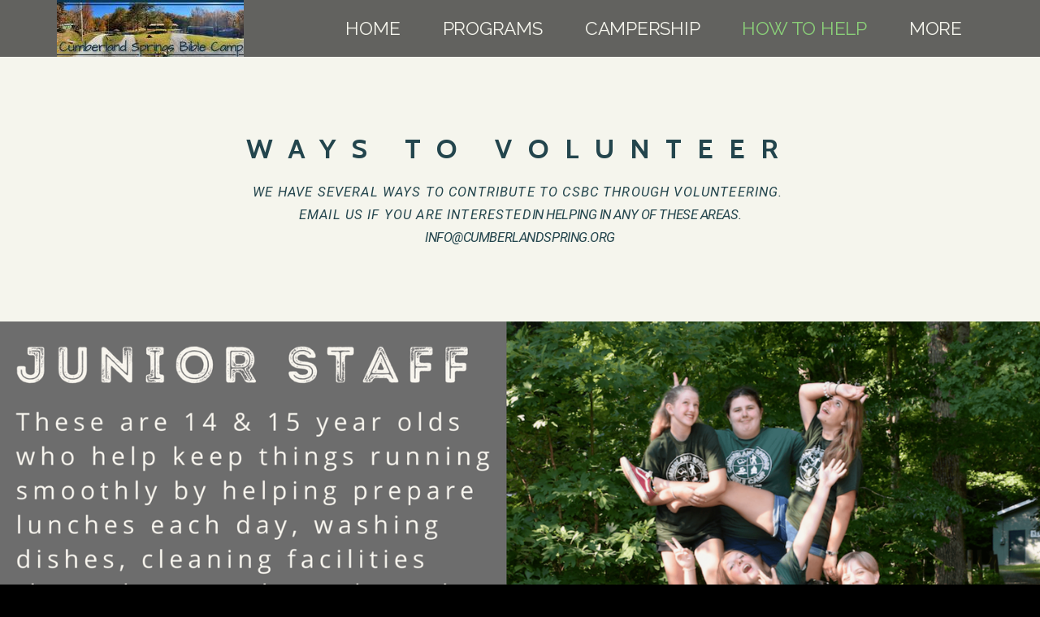

--- FILE ---
content_type: text/html
request_url: https://www.cumberlandsprings.org/how-to-help/ways-to-volunteer
body_size: 27490
content:
<!DOCTYPE html>
<!-- tag: 26.0.62 | ref: bad13ae17 -->
<html>
  <head>
    <meta charset="utf-8">
    
    <title>Cumberland Springs Bible Camp | Ways to Volunteer</title>
<meta name="description" content="Ways To Volunteer" />
<meta property="og:title" content="Cumberland Springs Bible Camp | Ways to Volunteer" />
<meta property="og:description" content="Ways To Volunteer" />
<meta property="og:type" content="website" />
<meta property="og:url" content="https://www.cumberlandsprings.org/how-to-help/ways-to-volunteer" />
<meta property="og:image" content="https://s3.amazonaws.com/media.cloversites.com/8c/8c5b1693-f5f3-4065-b601-20815b4fbce2/gallery/slides/13498d0b-8e55-4109-985f-01c62c86bccd.png" />
<meta name="twitter:card" content="summary_large_image" />
<meta name="twitter:title" content="Cumberland Springs Bible Camp | Ways to Volunteer" />
<meta name="twitter:description" content="Ways To Volunteer" />
<meta name="twitter:image" content="https://s3.amazonaws.com/media.cloversites.com/8c/8c5b1693-f5f3-4065-b601-20815b4fbce2/gallery/slides/13498d0b-8e55-4109-985f-01c62c86bccd.png" />
    <meta name="viewport" content="width=device-width, initial-scale=1.0, maximum-scale=1.0, user-scalable=no" />

    <link rel="shortcut icon" type="image/x-icon" href="/zero.ico">

    <link rel="stylesheet" media="all" href="https://cdn.cloversites.com/production/websites/application-2bcce868e9ecfb6e823536cc735d148692d206c63f81a06c7f037be829b462a9.css" data_turbolinks_track="true" debug="false" />


    <link rel="stylesheet" media="all" href="https://cdn.cloversites.com/production/websites/designs/ember/base-648774bf25fa44776a94109ee369730a49265dacb96c52a2210b86a303a8204e.css" debug="false" />

    <script src="https://cdn.cloversites.com/production/websites/application-73c579df8ac31110f0b4fce5da584fa873208a32a374563cc27afe33fca3c7fc.js" class="clover" data_turbolinks_track="true" debug="false"></script>
    <script src="https://cdn.cloversites.com/production/websites/designs/ember/base-5ffe601abe138c7986df00947c0815ca3a8529b4b64ddc2d751e061b4aa8fdb6.js" debug="false" data-turbolinks-track="true" class="clover"></script>


    <script>
//<![CDATA[

      var __REACT_ON_RAILS_EVENT_HANDLERS_RAN_ONCE__ = true

//]]>
</script>
    



      <link rel="stylesheet" media="screen" href="https://fonts.googleapis.com/css?family=Raleway:400,700" class="clover" />
      <link rel="stylesheet" media="screen" href="https://fonts.googleapis.com/css?family=Source+Sans+Pro:300,600,300italic,600italic&amp;subset=latin,latin-ext" class="clover" />
      <link rel="stylesheet" media="screen" href="https://assets.cloversites.com/fonts/picker/proximanova/proximanovaheavy.css" class="clover" />
      <link rel="stylesheet" media="screen" href="https://fonts.googleapis.com/css?family=Roboto:500,300,500italic,300italic&amp;subset=latin,latin-ext" class="clover" />
      <link rel="stylesheet" media="screen" href="https://fonts.googleapis.com/css?family=Roboto:400italic,700italic,700,400&amp;subset=latin,latin-ext" class="clover" />

      <style id="color-css">:root{--subpalette1-bg:#F5F5ED;--subpalette1-accent:#8ACF78;--subpalette1-accent-contrast:#F5F5ED;--subpalette1-text:#23454D;--subpalette1-header:#23454D;--subpalette1-sub-header:#23454D;--subpalette1-link:#68A8B3;--subpalette1-link-active:#8ACF78;--subpalette1-btn:#68A8B3;--subpalette1-btn-bg:#68A8B3;--subpalette1-btn-text:#F5F5ED;--subpalette1-btn-bg-active:#8ACF78;--subpalette1-btn-text-active:#F5F5ED;--subpalette1-gal-btn:#F5F5ED;--subpalette1-gal-btn-active:#23454D;--subpalette1-input-bg:#c1c9c5;--subpalette1-input-text:#587175;--subpalette1-input-border:#8c9d9d;--subpalette1-input-active:#68A8B3;--subpalette1-radio-btn-bg-active:#8ACF78;--subpalette1-radio-btn-text-active:#F5F5ED;--subpalette1-fore-bg:#23454D;--subpalette1-fore-text:#F5F5ED;--subpalette1-fore-btn-bg:#8ACF78;--subpalette1-fore-btn-text:#23454D;--subpalette1-aft-bg:#23454D;--subpalette1-aft-text:#F5F5ED;--subpalette1-aft-header:#F5F5ED;--subpalette1-select-bg:#23454D;--subpalette1-select-text:#F5F5ED;--subpalette1-select-menu-bg:#F5F5ED;--subpalette1-select-menu-text:#23454D;--subpalette1-select-menu-option-focus:#c0e2b3;--subpalette1-select-menu-option-chosen:#a5d995;--subpalette1-event-sidebar-fore-bg:#F5F5ED;--subpalette1-event-sidebar-fore-text:#23454D;--subpalette1-event-sidebar-border:#c1c9c5;--subpalette1-event-sidebar-header-bg:#e5efdb;--subpalette1-event-sidebar-header-text:#23454D;--subpalette1-event-sidebar-header-border:#c1c9c5;--subpalette1-event-sidebar-accent:#68A8B3;--subpalette1-event-sidebar-accent-contrast:#F5F5ED;--subpalette1-cal-fore-bg:#F5F5ED;--subpalette1-cal-fore-text:#23454D;--subpalette1-cal-current-day-bg:#daecd0;--subpalette1-cal-current-day-text:#23454D;--subpalette1-cal-current-day-title-text:#68A8B3;--subpalette1-cal-other-month:#e0e3dd;--subpalette1-cal-border:#c1c9c5;--subpalette1-cal-header-bg:#e5efdb;--subpalette1-cal-header-text:#23454D;--subpalette1-cal-header-border:#c1c9c5;--subpalette1-cal-control:#587175;--subpalette1-footer-bg:#e3e3cc;--subpalette1-footer-text:#8c9d9d;--subpalette2-bg:#23454D;--subpalette2-accent:#8ACF78;--subpalette2-accent-contrast:#F5F5ED;--subpalette2-text:#F5F5ED;--subpalette2-header:#F5F5ED;--subpalette2-sub-header:#F5F5ED;--subpalette2-link:#8ACF78;--subpalette2-link-active:#F5F5ED;--subpalette2-btn:#68A8B3;--subpalette2-btn-bg:#68A8B3;--subpalette2-btn-text:#F5F5ED;--subpalette2-btn-bg-active:#8ACF78;--subpalette2-btn-text-active:#F5F5ED;--subpalette2-gal-btn:#8ACF78;--subpalette2-gal-btn-active:#F5F5ED;--subpalette2-input-bg:#587175;--subpalette2-input-text:#c1c9c5;--subpalette2-input-border:#8c9d9d;--subpalette2-input-active:#68A8B3;--subpalette2-radio-btn-bg-active:#8ACF78;--subpalette2-radio-btn-text-active:#F5F5ED;--subpalette2-fore-bg:#F5F5ED;--subpalette2-fore-text:#23454D;--subpalette2-fore-btn-bg:#8ACF78;--subpalette2-fore-btn-text:#23454D;--subpalette2-aft-bg:#F5F5ED;--subpalette2-aft-text:#23454D;--subpalette2-aft-header:#23454D;--subpalette2-select-bg:#F5F5ED;--subpalette2-select-text:#23454D;--subpalette2-select-menu-bg:#23454D;--subpalette2-select-menu-text:#F5F5ED;--subpalette2-select-menu-option-focus:#578a63;--subpalette2-select-menu-option-chosen:#70ad6d;--subpalette2-event-sidebar-fore-bg:#23454D;--subpalette2-event-sidebar-fore-text:#F5F5ED;--subpalette2-event-sidebar-border:#587175;--subpalette2-event-sidebar-header-bg:#325a53;--subpalette2-event-sidebar-header-text:#F5F5ED;--subpalette2-event-sidebar-header-border:#587175;--subpalette2-event-sidebar-accent:#8ACF78;--subpalette2-event-sidebar-accent-contrast:#23454D;--subpalette2-cal-fore-bg:#23454D;--subpalette2-cal-fore-text:#F5F5ED;--subpalette2-cal-current-day-bg:#3d6858;--subpalette2-cal-current-day-text:#F5F5ED;--subpalette2-cal-current-day-title-text:#8ACF78;--subpalette2-cal-other-month:#38575d;--subpalette2-cal-border:#587175;--subpalette2-cal-header-bg:#325a53;--subpalette2-cal-header-text:#F5F5ED;--subpalette2-cal-header-border:#587175;--subpalette2-cal-control:#c1c9c5;--subpalette2-footer-bg:#13262a;--subpalette2-footer-text:#8c9d9d;--subpalette3-bg:#091f24;--subpalette3-accent:#8ACF78;--subpalette3-accent-contrast:#091f24;--subpalette3-text:#23454D;--subpalette3-header:#23454D;--subpalette3-sub-header:#23454D;--subpalette3-link:#68A8B3;--subpalette3-link-active:#8ACF78;--subpalette3-btn:#68A8B3;--subpalette3-btn-bg:#68A8B3;--subpalette3-btn-text:#091f24;--subpalette3-btn-bg-active:#8ACF78;--subpalette3-btn-text-active:#091f24;--subpalette3-gal-btn:#091f24;--subpalette3-gal-btn-active:#23454D;--subpalette3-input-bg:#10292e;--subpalette3-input-text:#1d3c43;--subpalette3-input-border:#163239;--subpalette3-input-active:#68A8B3;--subpalette3-radio-btn-bg-active:#8ACF78;--subpalette3-radio-btn-text-active:#091f24;--subpalette3-fore-bg:#23454D;--subpalette3-fore-text:#091f24;--subpalette3-fore-btn-bg:#8ACF78;--subpalette3-fore-btn-text:#23454D;--subpalette3-aft-bg:#23454D;--subpalette3-aft-text:#091f24;--subpalette3-aft-header:#091f24;--subpalette3-select-bg:#23454D;--subpalette3-select-text:#091f24;--subpalette3-select-menu-bg:#091f24;--subpalette3-select-menu-text:#23454D;--subpalette3-select-menu-option-focus:#4a774e;--subpalette3-select-menu-option-chosen:#6aa363;--subpalette3-event-sidebar-fore-bg:#091f24;--subpalette3-event-sidebar-fore-text:#23454D;--subpalette3-event-sidebar-border:#10292e;--subpalette3-event-sidebar-header-bg:#1c3931;--subpalette3-event-sidebar-header-text:#23454D;--subpalette3-event-sidebar-header-border:#10292e;--subpalette3-event-sidebar-accent:#68A8B3;--subpalette3-event-sidebar-accent-contrast:#091f24;--subpalette3-cal-fore-bg:#091f24;--subpalette3-cal-fore-text:#23454D;--subpalette3-cal-current-day-bg:#294b39;--subpalette3-cal-current-day-text:#23454D;--subpalette3-cal-current-day-title-text:#68A8B3;--subpalette3-cal-other-month:#0c2328;--subpalette3-cal-border:#10292e;--subpalette3-cal-header-bg:#1c3931;--subpalette3-cal-header-text:#23454D;--subpalette3-cal-header-border:#10292e;--subpalette3-cal-control:#1d3c43;--subpalette3-footer-bg:#000;--subpalette3-footer-text:#163239;--subpalette4-bg:#68A8B3;--subpalette4-accent:#8ACF78;--subpalette4-accent-contrast:#F5F5ED;--subpalette4-text:#F5F5ED;--subpalette4-header:#F5F5ED;--subpalette4-sub-header:#F5F5ED;--subpalette4-link:#8ACF78;--subpalette4-link-active:#F5F5ED;--subpalette4-btn:#8ACF78;--subpalette4-btn-bg:#8ACF78;--subpalette4-btn-text:#23454D;--subpalette4-btn-bg-active:#F5F5ED;--subpalette4-btn-text-active:#23454D;--subpalette4-gal-btn:#68A8B3;--subpalette4-gal-btn-active:#F5F5ED;--subpalette4-input-bg:#8bbbc2;--subpalette4-input-text:#d2e2df;--subpalette4-input-border:#afcfd0;--subpalette4-input-active:#8ACF78;--subpalette4-radio-btn-bg-active:#F5F5ED;--subpalette4-radio-btn-text-active:#23454D;--subpalette4-fore-bg:#F5F5ED;--subpalette4-fore-text:#68A8B3;--subpalette4-fore-btn-bg:#091f24;--subpalette4-fore-btn-text:#23454D;--subpalette4-aft-bg:#F5F5ED;--subpalette4-aft-text:#68A8B3;--subpalette4-aft-header:#68A8B3;--subpalette4-select-bg:#F5F5ED;--subpalette4-select-text:#68A8B3;--subpalette4-select-menu-bg:#68A8B3;--subpalette4-select-menu-text:#F5F5ED;--subpalette4-select-menu-option-focus:#79bc96;--subpalette4-select-menu-option-chosen:#82c587;--subpalette4-event-sidebar-fore-bg:#68A8B3;--subpalette4-event-sidebar-fore-text:#F5F5ED;--subpalette4-event-sidebar-border:#8bbbc2;--subpalette4-event-sidebar-header-bg:#6daeaa;--subpalette4-event-sidebar-header-text:#F5F5ED;--subpalette4-event-sidebar-header-border:#8bbbc2;--subpalette4-event-sidebar-accent:#8ACF78;--subpalette4-event-sidebar-accent-contrast:#F5F5ED;--subpalette4-cal-fore-bg:#68A8B3;--subpalette4-cal-fore-text:#F5F5ED;--subpalette4-cal-current-day-bg:#71b2a4;--subpalette4-cal-current-day-text:#F5F5ED;--subpalette4-cal-current-day-title-text:#8ACF78;--subpalette4-cal-other-month:#76b0b9;--subpalette4-cal-border:#8bbbc2;--subpalette4-cal-header-bg:#6daeaa;--subpalette4-cal-header-text:#F5F5ED;--subpalette4-cal-header-border:#8bbbc2;--subpalette4-cal-control:#d2e2df;--subpalette4-footer-bg:#4e8f9a;--subpalette4-footer-text:#afcfd0;--nav-subpalette-sub-bg:#2b555f;--nav-subpalette-sub-fg:#23454D;--nav-subpalette-mobile-bg:#23454D;--nav-subpalette-child-fg:#1b353b;--nav-subpalette-nav-text:#F5F5ED;--nav-subpalette-sub-text:#F5F5ED;--nav-subpalette-nav-acc:#8ACF78;--nav-subpalette-sub-acc:#8ACF78}.palette .site-section.header{background-color:rgba(0,0,0,0.6)}.palette .site-section.header .main-navigation a,.palette .site-section.header .main-navigation button{color:#F5F5ED}.palette .site-section.header .main-navigation a:focus,.palette .site-section.header .main-navigation a:hover,.palette .site-section.header .main-navigation button:focus,.palette .site-section.header .main-navigation button:hover{color:#8ACF78}.palette .site-section.header .main-navigation li.selected>a{color:#8ACF78}.palette .site-section.header .main-navigation>ul>li>ul{background-color:#2b555f}.palette .site-section.header .main-navigation>ul>li>ul a{background-color:#23454D;color:#F5F5ED}.palette .site-section.header .main-navigation>ul>li>ul a:focus,.palette .site-section.header .main-navigation>ul>li>ul a:hover{background-color:#8ACF78;color:#F5F5ED}.palette .site-section.header .main-navigation>ul>li>ul li.selected a{color:#8ACF78}.palette .site-section.header .main-navigation>ul>li>ul li.selected a:focus,.palette .site-section.header .main-navigation>ul>li>ul li.selected a:hover{color:#F5F5ED}.palette .site-section.header .main-navigation>ul>li>ul>li>ul a{background-color:#1b353b}.palette #mobile-navigation .main-navigation{background-color:#23454D;color:#F5F5ED}.palette #mobile-nav-button .mobile-nav-icon span{background-color:#F5F5ED}.palette #mobile-navigation li,.palette #mobile-navigation .cover-up{background-color:#23454D}.palette #mobile-navigation a{color:#F5F5ED}.palette #mobile-navigation .main-navigation>ul>li.selected>a{color:#8ACF78}.palette #mobile-navigation .sub-navigation li{background-color:#1b353b}.palette #mobile-navigation .sub-navigation a{color:#F5F5ED}.palette #mobile-navigation .sub-navigation li.selected a{color:#8ACF78}.palette #mobile-navigation .sub-navigation:before{border-top-color:#23454D}.palette.mobile-nav-background #mobile-navigation{box-shadow:0 0 0 1000px}.palette .site-section.subpalette1{background-color:#F5F5ED;color:#23454D}.palette .site-section.subpalette1 .bg-helper .bg-opacity{background-color:#F5F5ED}.palette .site-section.subpalette1.bg-fade.bg-fade-down .bg-helper:after{background-color:transparent;background-image:-webkit-linear-gradient(top, rgba(245,245,237,0) 3%,#F5F5ED 97%);background-image:linear-gradient(to bottom, rgba(245,245,237,0) 3%,#F5F5ED 97%)}.palette .site-section.subpalette1.bg-fade.bg-fade-up .bg-helper:after{background-color:transparent;background-image:-webkit-linear-gradient(top, #F5F5ED 3%,rgba(245,245,237,0) 97%);background-image:linear-gradient(to bottom, #F5F5ED 3%,rgba(245,245,237,0) 97%)}.palette .site-section.subpalette1.bg-fade.bg-fade-right .bg-helper:after{background-color:transparent;background-image:-webkit-linear-gradient(top, rgba(245,245,237,0) 3%,#F5F5ED 97%);background-image:linear-gradient(to right, rgba(245,245,237,0) 3%,#F5F5ED 97%)}.palette .site-section.subpalette1.bg-fade.bg-fade-left .bg-helper:after{background-color:transparent;background-image:-webkit-linear-gradient(top, #F5F5ED 3%,rgba(245,245,237,0) 97%);background-image:linear-gradient(to right, #F5F5ED 3%,rgba(245,245,237,0) 97%)}.palette .site-section.subpalette1 hr{background-color:#8c9d9d}.palette .site-section.subpalette1 header.title-text{color:#23454D;border-bottom-color:#8ACF78}.palette .site-section.subpalette1 header.secondary-title{color:#23454D}.palette .site-section.subpalette1 .group{border-color:#8ACF78}.palette .site-section.subpalette1 a{color:#68A8B3}.palette .site-section.subpalette1 a .socialIconSymbol{color:#23454D;transition:color .2s}.palette .site-section.subpalette1 a:focus,.palette .site-section.subpalette1 a:hover{color:#8ACF78;text-decoration-color:transparent}.palette .site-section.subpalette1 a:focus .socialIconSymbol,.palette .site-section.subpalette1 a:hover .socialIconSymbol{color:#8ACF78}.palette .site-section.subpalette1 .slick-prev,.palette .site-section.subpalette1 .slick-next{color:#F5F5ED}.palette .site-section.subpalette1 .slick-prev:focus,.palette .site-section.subpalette1 .slick-prev:hover,.palette .site-section.subpalette1 .slick-next:focus,.palette .site-section.subpalette1 .slick-next:hover{color:#23454D}.palette .site-section.subpalette1 .slick-dots button::before{color:#F5F5ED}.palette .site-section.subpalette1 .slick-dots button:focus::before,.palette .site-section.subpalette1 .slick-dots button:hover::before{color:#23454D}.palette .site-section.subpalette1 #clover-icon{fill:#23454D}.palette .site-section.subpalette1 .sites-button{border-color:#68A8B3;color:#68A8B3}.palette .site-section.subpalette1 a:focus .sites-button:not(:disabled),.palette .site-section.subpalette1 a:hover .sites-button:not(:disabled),.palette .site-section.subpalette1 .sites-button:focus:not(:disabled),.palette .site-section.subpalette1 .sites-button:hover:not(:disabled){background-color:#8ACF78;border-color:#8ACF78;color:#F5F5ED}.palette .site-section.subpalette1 a.event-info-container{color:inherit}.palette .site-section.subpalette1 .event-tile-item .event-info-container .event-info-icon,.palette .site-section.subpalette1 .event-sidebar .event-info-icon{color:#8ACF78}.palette .site-section.subpalette1 .event-list-item .event-info-time-location-table{opacity:.5}.palette .site-section.subpalette1 .event-calendar-previous-month,.palette .site-section.subpalette1 .event-calendar-next-month{background-color:#F5F5ED;color:#c1c9c5}.palette .site-section.subpalette1 .event-calendar-current-weekday{color:#8ACF78}.palette .site-section.subpalette1 .fc-body{background-color:#F5F5ED}.palette .site-section.subpalette1 .fc-body,.palette .site-section.subpalette1 .fc-body a{color:#23454D}.palette .site-section.subpalette1 .fc-event{background-color:transparent}.palette .site-section.subpalette1 .fc th,.palette .site-section.subpalette1 .fc td,.palette .site-section.subpalette1 .fc thead,.palette .site-section.subpalette1 .fc tbody,.palette .site-section.subpalette1 .fc .fc-divider,.palette .site-section.subpalette1 .fc .fc-row,.palette .site-section.subpalette1 .fc .fc-content,.palette .site-section.subpalette1 .fc .fc-popover,.palette .site-section.subpalette1 .fc .fc-list-view,.palette .site-section.subpalette1 .fc .fc-list-heading td{border-color:#c1c9c5}.palette .site-section.subpalette1 .fc .fc-row .fc-content-skeleton table,.palette .site-section.subpalette1 .fc .fc-row .fc-content-skeleton td{border-color:transparent}.palette .site-section.subpalette1 .fc .fc-row .fc-helper-skeleton td{border-color:transparent}.palette .site-section.subpalette1 .event-calendar-day-event:not(.event-calendar-day-event-long){color:#23454D}.palette .site-section.subpalette1 .event-calendar-day-event:not(.event-calendar-day-event-long) .event-calendar-current-day-event-name{color:#68A8B3}.palette .site-section.subpalette1 .fc-day.event-calendar-current-day{background-color:#daecd0}.palette .site-section.subpalette1 .fc-day-top.event-calendar-current-day,.palette .site-section.subpalette1 .fc-day.event-calendar-current-day,.palette .site-section.subpalette1 .fc-event.event-calendar-current-day{color:#23454D}.palette .site-section.subpalette1 .event-calendar-day-event-long{background-color:#8ACF78;color:#F5F5ED !important}.palette .site-section.subpalette1 .fc-widget-content.fc-other-month{background:#e0e3dd}@media all and (max-width: 768px){.palette .site-section.subpalette1 .fc-day-number.fc-has-events::after{background-color:#23454D}.palette .site-section.subpalette1 .event-calendar-current-day .fc-day-number.fc-has-events::after{background-color:#8ACF78}}.palette .site-section.subpalette1 .event-sidebar{border-color:#c1c9c5;background-color:#F5F5ED;color:#23454D}.palette .site-section.subpalette1 .event-sidebar-header{background-color:#e5efdb;border-color:#c1c9c5;color:#23454D}.palette .site-section.subpalette1 .event-sidebar-body{color:#23454D}.palette .site-section.subpalette1 .event-calendar-sidebar{border-color:#c1c9c5;background-color:#F5F5ED;color:#23454D}.palette .site-section.subpalette1 .event-calendar-sidebar-header{background-color:#e5efdb;border-color:#c1c9c5;color:#23454D}.palette .site-section.subpalette1 .event-calendar-sidebar-body{color:#23454D}.palette .site-section.subpalette1 .event-calendar-sidebar-navigation-arrow{color:#587175}.palette .site-section.subpalette1 .event-calendar-sidebar-current-date-icon{color:#8ACF78}.palette .site-section.subpalette1 .event-calendar-sidebar-body-item{border-color:#c1c9c5}.palette .site-section.subpalette1 .event-calendar-sidebar-body-item,.palette .site-section.subpalette1 .event-calendar-sidebar-body-item:focus,.palette .site-section.subpalette1 .event-calendar-sidebar-body-item:hover{color:#23454D}@media all and (min-width: 769px){.palette .site-section.subpalette1 .event-list-item .event-info-container:focus,.palette .site-section.subpalette1 .event-list-item .event-info-container:hover,.palette .site-section.subpalette1 .event-tile-item .event-info-container:focus,.palette .site-section.subpalette1 .event-tile-item .event-info-container:hover,.palette .site-section.subpalette1 .event-calendar-sidebar-body-item:focus,.palette .site-section.subpalette1 .event-calendar-sidebar-body-item:hover{background-color:#8ACF78;color:#F5F5ED}.palette .site-section.subpalette1 .event-list-item .event-info-container:focus .event-info-icon,.palette .site-section.subpalette1 .event-list-item .event-info-container:hover .event-info-icon,.palette .site-section.subpalette1 .event-tile-item .event-info-container:focus .event-info-icon,.palette .site-section.subpalette1 .event-tile-item .event-info-container:hover .event-info-icon,.palette .site-section.subpalette1 .event-calendar-sidebar-body-item:focus .event-info-icon,.palette .site-section.subpalette1 .event-calendar-sidebar-body-item:hover .event-info-icon{color:inherit}}.palette .site-section.subpalette1 .event-tile-item .event-info-container .event-info-icon{color:#23454D}.palette .site-section.subpalette1 .event-list-item .event-info-container .event-info-details-button{color:#8c9d9d;opacity:.5}@media all and (min-width: 769px){.palette .site-section.subpalette1 .event-list-item .event-info-container:focus .event-info-details-button,.palette .site-section.subpalette1 .event-list-item .event-info-container:hover .event-info-details-button{border-color:#F5F5ED;color:#F5F5ED}}.palette .site-section.subpalette1 .event-sidebar .event-info-icon{color:#23454D}.palette .site-section.subpalette1 .event-calendar-current-weekday{color:#68A8B3}@media all and (min-width: 769px){.palette .site-section.subpalette1 .event-calendar-sidebar-body-item:focus,.palette .site-section.subpalette1 .event-calendar-sidebar-body-item:hover{background-color:#68A8B3}.palette .site-section.subpalette1 .event-calendar-sidebar-body-item:focus,.palette .site-section.subpalette1 .event-calendar-sidebar-body-item:focus .event-info-text-name,.palette .site-section.subpalette1 .event-calendar-sidebar-body-item:focus .event-info-icon,.palette .site-section.subpalette1 .event-calendar-sidebar-body-item:hover,.palette .site-section.subpalette1 .event-calendar-sidebar-body-item:hover .event-info-text-name,.palette .site-section.subpalette1 .event-calendar-sidebar-body-item:hover .event-info-icon{color:#F5F5ED !important}}.palette .site-section.subpalette1 .event-sidebar-body-item .event-info-text-name{color:#68A8B3}.palette .site-section.subpalette1 .event-sidebar-body-item .event-info-icon{color:#23454D}.palette .site-section.subpalette1 .event-calendar-sidebar-current-date-icon{color:#68A8B3}.palette .site-section.subpalette1.event-details header.text-content::after{border-top-color:#8ACF78}.palette .site-section.subpalette1.event-details.full-text .tag{color:#8ACF78}.palette .site-section.subpalette1.livestream .next_live_stream_title,.palette .site-section.subpalette1.livestream .live_stream_title,.palette .site-section.subpalette1.livestream .desc div{color:#23454D !important}.palette .site-section.subpalette1 .sites-PrayerList__PostDate{opacity:.6}.palette .site-section.subpalette1 .sites-PrayerList__ContactInfoButton{color:currentColor}.palette .site-section.subpalette1 .sites-PrayerList__ContactInfoButton svg{fill:currentColor}.palette .site-section.subpalette1 .sites-PrayerList__Acknowledge svg{fill:#23454D}.palette .site-section.subpalette1.tabs .tabs-ribbon{background-color:#68A8B3}.palette .site-section.subpalette1.tabs .tab-title{background-color:#68A8B3;color:#F5F5ED}.palette .site-section.subpalette1.tabs .tab-title:focus,.palette .site-section.subpalette1.tabs .tab-title:hover,.palette .site-section.subpalette1.tabs .tab-title[aria-selected="true"]{background-color:#8ACF78;color:#F5F5ED}.palette .site-section.subpalette1.accordion .accordion-title{background-color:#68A8B3;color:#F5F5ED}.palette .site-section.subpalette1.media .media-attachment-popup{background-color:#e3e3cc;box-shadow:0 0 50px rgba(0,0,0,0.1)}.palette .site-section.subpalette1.media .media-attachment-popup:before{border-top-color:#e3e3cc}.palette .site-section.subpalette1.media .media-attachment-popup li{border-color:#fff}.palette .site-section.subpalette1.media .media-attachment-popup a{color:#23454D}.palette .site-section.subpalette1.media .media-attachment-popup a:focus,.palette .site-section.subpalette1.media .media-attachment-popup a:hover{color:#3b7482}.palette .site-section.subpalette1.media .plyr--audio .plyr__controls,.palette .site-section.subpalette1.media .plyr--audio .plyr__control{background-color:#F5F5ED;color:#23454D}.palette .site-section.subpalette1.media .plyr--audio .plyr__menu__container{background-color:#F5F5ED}.palette .site-section.subpalette1.media .plyr--audio .plyr__menu__container::after{border-top-color:rgba(245,245,237,0.9)}.palette .site-section.subpalette1.media .plyr--audio .plyr__menu__container .plyr__control--forward::after{border-left-color:rgba(35,69,77,0.8)}.palette .site-section.subpalette1.media .media-player{background-color:#F5F5ED;color:#23454D;box-shadow:none}.palette .site-section.subpalette1.media .media-player header{color:#23454D}.palette .site-section.subpalette1.media .media-footer{border-top-color:rgba(35,69,77,0.2)}.palette .site-section.subpalette1.media .media-header div.text-content,.palette .site-section.subpalette1.media .media-footer button,.palette .site-section.subpalette1.media .media-footer .download-button{color:#23454D}.palette .site-section.subpalette1.media .media-header div.text-content:focus,.palette .site-section.subpalette1.media .media-header div.text-content:hover,.palette .site-section.subpalette1.media .media-footer button:focus,.palette .site-section.subpalette1.media .media-footer button:hover,.palette .site-section.subpalette1.media .media-footer .download-button:focus,.palette .site-section.subpalette1.media .media-footer .download-button:hover{color:#3b7482}.palette .site-section.subpalette1.media .media-description{color:rgba(35,69,77,0.6)}.palette .site-section.subpalette1.media .media-card.selected:before,.palette .site-section.subpalette1.media .media-card.selected .card-image:before{box-shadow:0 0 0 2px #23454D}@media (min-width: 768px){.palette .site-section.subpalette1.media .media-card header{color:#23454D}.palette .site-section.subpalette1.media .media-card.selected:before,.palette .site-section.subpalette1.media .media-card.selected .card-image:before{box-shadow:0 0 0 2px #23454D}.palette .site-section.subpalette1.media .media-card .card-image,.palette .site-section.subpalette1.media .media-card .card-body{background-color:#F5F5ED;color:#23454D}}.palette .site-section.subpalette1.media .media-grid li,.palette .site-section.subpalette1.media .media-list li{border-color:rgba(35,69,77,0.1)}.palette .site-section.subpalette1.media .media-list-container .card-body{background-color:transparent}.palette .site-section.subpalette1.media .media-footer button,.palette .site-section.subpalette1.media .media-footer .download-button{color:#68A8B3}.palette .site-section.subpalette1.media .media-footer button:focus,.palette .site-section.subpalette1.media .media-footer button:hover,.palette .site-section.subpalette1.media .media-footer .download-button:focus,.palette .site-section.subpalette1.media .media-footer .download-button:hover{color:#8ACF78;text-decoration-color:transparent}.palette .site-section.subpalette1.media .media-card.selected:before,.palette .site-section.subpalette1.media .media-card.selected .card-image:before{box-shadow:0 0 0 2px #8ACF78}@media (min-width: 768px){.palette .site-section.subpalette1.media .media-card.selected:before,.palette .site-section.subpalette1.media .media-card.selected .card-image:before{box-shadow:0 0 0 2px #8ACF78}}@media (min-width: 768px){.palette .site-section.subpalette1.media .media-grid .media-item:focus,.palette .site-section.subpalette1.media .media-grid .media-item:focus .card-image,.palette .site-section.subpalette1.media .media-grid .media-item:focus .card-image-aspect-helper,.palette .site-section.subpalette1.media .media-grid .media-item:focus .card-body,.palette .site-section.subpalette1.media .media-grid .media-item:hover,.palette .site-section.subpalette1.media .media-grid .media-item:hover .card-image,.palette .site-section.subpalette1.media .media-grid .media-item:hover .card-image-aspect-helper,.palette .site-section.subpalette1.media .media-grid .media-item:hover .card-body{background-color:#8ACF78}.palette .site-section.subpalette1.media .media-grid .media-item:focus .text-content,.palette .site-section.subpalette1.media .media-grid .media-item:hover .text-content{color:#F5F5ED}}.palette .site-section.subpalette1.form .section-header i{color:#68A8B3;transition:color .2s}.palette .site-section.subpalette1.form .section-header i:focus,.palette .site-section.subpalette1.form .section-header i:hover{color:#8fc3cc}.palette .site-section.subpalette1.form .modal .modal-dialog .modal-dialog,.palette .site-section.subpalette1.form .modal-backdrop{background-color:#F5F5ED}.palette .site-section.subpalette1.form .modal .modal-dialog{color:#23454D}.palette .site-section.subpalette1.form .nav-tabs>li>a{color:inherit}.palette .site-section.subpalette1.form .nav-tabs>li>a:focus,.palette .site-section.subpalette1.form .nav-tabs>li>a:hover{color:inherit}.palette .site-section.subpalette1.form .nav-tabs>li:not(.active)>a{opacity:.5}.palette .site-section.subpalette1.form .nav-tabs>li.active>a{border-bottom-color:#8ACF78}.palette .site-section.subpalette1.form .form-tabs .no-active-tab .nav-tabs>li.active>a{opacity:.5;border-bottom-color:transparent}.palette .site-section.subpalette1.form .intl-tel-input .country-list{color:#525252}.palette .site-section.subpalette1.form .draggable-file-upload button{color:#68A8B3}.palette .site-section.subpalette1.form .draggable-file-upload button:focus,.palette .site-section.subpalette1.form .draggable-file-upload button:hover{color:#8fc3cc}.palette .site-section.subpalette1.form .file-progress-bar{background-color:rgba(35,69,77,0.25)}.palette .site-section.subpalette1.form .file-progress{background-color:#68A8B3}.palette .site-section.subpalette1.form .modal .modal-dialog .modal-btn:not(.sites-button),.palette .site-section.subpalette1.form .login-actions .btn:not(.sites-button),.palette .site-section.subpalette1.form .btn.mb-action:not(.sites-button),.palette .site-section.subpalette1.form .btn-action .btn:not(.sites-button),.palette .site-section.subpalette1.form .clear-selection{color:#68A8B3}.palette .site-section.subpalette1.form .modal .modal-dialog .modal-btn:not(.sites-button):focus,.palette .site-section.subpalette1.form .modal .modal-dialog .modal-btn:not(.sites-button):hover,.palette .site-section.subpalette1.form .login-actions .btn:not(.sites-button):focus,.palette .site-section.subpalette1.form .login-actions .btn:not(.sites-button):hover,.palette .site-section.subpalette1.form .btn.mb-action:not(.sites-button):focus,.palette .site-section.subpalette1.form .btn.mb-action:not(.sites-button):hover,.palette .site-section.subpalette1.form .btn-action .btn:not(.sites-button):focus,.palette .site-section.subpalette1.form .btn-action .btn:not(.sites-button):hover,.palette .site-section.subpalette1.form .clear-selection:focus,.palette .site-section.subpalette1.form .clear-selection:hover{color:#8fc3cc}.palette .site-section.subpalette1.form .signup-slot-categories>span.active,.palette .site-section.subpalette1.form .signup-slot-categories .category-selected .more-categories{border-bottom-color:#8ACF78}.palette .site-section.subpalette1.form .recurring-selector{border-bottom-color:rgba(140,157,157,0.5)}.palette .site-section.subpalette1.form .recurring-selector>span.active{border-bottom-color:#8ACF78}.palette .site-section.subpalette1.form .formbuilder-step .step-index,.palette .site-section.subpalette1.form .formbuilder-step .bottom-vertical-line{background-color:#8c9d9d}.palette .site-section.subpalette1.form .formbuilder-step .step-index,.palette .site-section.subpalette1.form .step-dropdown-header .step-index{color:#F5F5ED}.palette .site-section.subpalette1.form .panel-group .panel-heading .panel-title>a{background-color:#68A8B3;color:#F5F5ED}.palette .site-section.subpalette1.form .card-header{background-color:#68A8B3;color:#F5F5ED}.palette .site-section.subpalette1.form .installments-table .table-header{border-bottom:1px solid #8c9d9d}.palette .site-section.subpalette1.form .installments-table .table-row .dropdown-toggle{color:inherit}.palette .site-section.subpalette1.form .installments-table .table-row .dropdown>button:focus,.palette .site-section.subpalette1.form .installments-table .table-row .dropdown>button:hover,.palette .site-section.subpalette1.form .installments-table .table-row .dropdown.show>button{background-color:rgba(35,69,77,0.25)}.palette .site-section.subpalette1.form .k-pager-numbers .k-state-selected{background-color:#68A8B3;color:#F5F5ED}.palette .site-section.subpalette1.form .input-group-btn button:focus,.palette .site-section.subpalette1.form .input-group-btn button:hover,.palette .site-section.subpalette1.form .input-calendar .icon-wrapper:focus,.palette .site-section.subpalette1.form .input-calendar .icon-wrapper:hover{background-color:transparent}.palette .site-section.subpalette1.form .search-select .input-group-btn{color:#587175}.palette .site-section.subpalette1.form .section-header i{color:#68A8B3}.palette .site-section.subpalette1.form .section-header i:hover{color:#8ACF78}.palette .site-section.subpalette1.form .input-group-btn button:focus,.palette .site-section.subpalette1.form .input-group-btn button:hover,.palette .site-section.subpalette1.form .input-calendar .icon-wrapper:focus,.palette .site-section.subpalette1.form .input-calendar .icon-wrapper:hover{color:#8ACF78}.palette .site-section.subpalette1.form .draggable-file-upload button{color:#68A8B3}.palette .site-section.subpalette1.form .draggable-file-upload button:focus,.palette .site-section.subpalette1.form .draggable-file-upload button:hover{color:#8ACF78;text-decoration-color:transparent}.palette .site-section.subpalette1.form .formbuilder-step.active .step-index,.palette .site-section.subpalette1.form .step-dropdown-header .step-index{background-color:#68A8B3}.palette .site-section.subpalette1.form .panel-group .panel-heading .panel-title>a,.palette .site-section.subpalette1.form .accordion .card-header{background-color:transparent;border-color:#68A8B3;color:#68A8B3}.palette .site-section.subpalette1.footer .group-1{background-color:#e3e3cc;color:#8c9d9d}.palette .site-section.subpalette1.footer .socialIconSymbol{color:#8c9d9d}.palette .site-section.subpalette1 .search-select .input-group-btn button{color:inherit}.palette .site-section.subpalette1 .checkbox>.control-label{color:inherit !important;opacity:1 !important}.palette .site-section.subpalette1 .digital-signature-field .click-to-sign,.palette .site-section.subpalette1 .digital-signature-field .sign-style-clicked,.palette .site-section.subpalette1 .digital-signature-field .sigCanvas{border-color:#000;background-color:#fff;color:#000}.palette .site-section.subpalette1 .digital-signature-field .overlay-canvas .fms-pagination-arrow-right,.palette .site-section.subpalette1 .digital-signature-field .overlay-canvas .fms-plus,.palette .site-section.subpalette1 .digital-signature-field .overlay-canvas .fms-cancel{color:#000}.palette .site-section.subpalette1 .iti__arrow{border-top-color:inherit;border-bottom-color:inherit}.palette .site-section.subpalette1 .iti__country-name{color:#525252}.palette .site-section.subpalette1 .has-error .legend,.palette .site-section.subpalette1 .has-error.form-group .control-label,.palette .site-section.subpalette1 .has-error.sites-PrayerForm__SubmissionMessage{color:#fd5b63}.palette .site-section.subpalette1 .has-error.form-group .form-help,.palette .site-section.subpalette1 .has-error.form-group .helper,.palette .site-section.subpalette1 .has-error.checkbox .form-help,.palette .site-section.subpalette1 .has-error.checkbox .helper,.palette .site-section.subpalette1 .has-error.radio .form-help,.palette .site-section.subpalette1 .has-error.radio .helper{color:#fd5b63}.palette .site-section.subpalette1 .form-group input,.palette .site-section.subpalette1 .form-group textarea,.palette .site-section.subpalette1 .form-group select,.palette .site-section.subpalette1 .dropdown-toggle,.palette .site-section.subpalette1 .ui-select-toggle,.palette .site-section.subpalette1 .pop-over-control,.palette .site-section.subpalette1 .Select-control,.palette .site-section.subpalette1 .ss__control,.palette .site-section.subpalette1 .radio-btn,.palette .site-section.subpalette1 .slots .slot{background-color:#F5F5ED;border-color:#8c9d9d;color:#587175}.palette .site-section.subpalette1 .form-group input::placeholder,.palette .site-section.subpalette1 .form-group textarea::placeholder{color:rgba(88,113,117,0.75)}.palette .site-section.subpalette1 .dropdown-container{color:#587175}.palette .site-section.subpalette1 .checkbox .helper,.palette .site-section.subpalette1 .radio .helper,.palette .site-section.subpalette1 .radio-btn .item-amount,.palette .site-section.subpalette1 .radio-btn .input-group-radio{background-color:#c1c9c5}.palette .site-section.subpalette1 .checkbox .helper::before{color:#68A8B3}.palette .site-section.subpalette1 .radio .helper::before{background-color:#68A8B3}.palette .site-section.subpalette1 .radio-btn.item-selected{border-color:#8ACF78}.palette .site-section.subpalette1 .radio-btn.item-selected .item-amount,.palette .site-section.subpalette1 .radio-btn.item-selected .input-group-radio{background-color:#8ACF78;color:#F5F5ED}.palette .site-section.subpalette1 .radio-btn.item-selected .item-amount .input-group-addon,.palette .site-section.subpalette1 .radio-btn.item-selected .input-group-radio .input-group-addon{color:#587175}.palette .site-section.subpalette1 .slots .slot{background-color:#c1c9c5}.palette .site-section.subpalette1 .slots .slot.active{background-color:#8ACF78;border-color:#8ACF78;color:#F5F5ED}.palette .site-section.subpalette1 .dropdown-menu,.palette .site-section.subpalette1 .pop-over-container,.palette .site-section.subpalette1 .Select-menu-outer,.palette .site-section.subpalette1 .ss__menu,.palette .site-section.subpalette1 .slot-category-dropdown{background-color:#F5F5ED;border-color:#8c9d9d;color:#23454D}.palette .site-section.subpalette1 .dropdown-menu li a,.palette .site-section.subpalette1 .dropdown-menu li a:hover{color:#23454D}.palette .site-section.subpalette1 .dropdown-menu li a:hover,.palette .site-section.subpalette1 .dropdown-menu .dropdown-item:hover,.palette .site-section.subpalette1 .ui-select-choices-row:hover,.palette .site-section.subpalette1 .pop-over .filter-option:hover,.palette .site-section.subpalette1 .Select-option.is-focused,.palette .site-section.subpalette1 .ss__option--is-focused,.palette .site-section.subpalette1 .slot-category-dropdown>span:hover{background-color:#c0e2b3}.palette .site-section.subpalette1 .ui-select-choices-row.active,.palette .site-section.subpalette1 .Select-option.is-selected,.palette .site-section.subpalette1 .ss__option--is-selected,.palette .site-section.subpalette1 .slot-category-dropdown>span.active{background-color:#a5d995}.palette .site-section.subpalette1 .setup-partial-payment .partial-type-picker{border-color:#8c9d9d}.palette .site-section.subpalette1 .setup-partial-payment .partial-type-picker span,.palette .site-section.subpalette1 .payment-methods .choose-payment-method .payment-method .btn{color:#587175}.palette .site-section.subpalette1 .setup-partial-payment .partial-type-picker span.active,.palette .site-section.subpalette1 .payment-methods .choose-payment-method .payment-method .btn.active{background-color:#c1c9c5}.palette .site-section.subpalette1 .pagination li a{color:#23454D}.palette .site-section.subpalette1 .pagination li.active a{color:#F5F5ED}.palette .site-section.subpalette1 .pagination li.active a::before{background-color:#68A8B3}.palette .site-alerts.subpalette1 .site-alert{background-color:#8ACF78;color:#2a2a2a}.palette .site-alerts.subpalette1 .site-alert .site-alert-dismiss{color:#2a2a2a}.palette .site-alerts.subpalette1 .sites-button{border-color:#68A8B3;color:#68A8B3}.palette .site-alerts.subpalette1 a:focus .sites-button:not(:disabled),.palette .site-alerts.subpalette1 a:hover .sites-button:not(:disabled),.palette .site-alerts.subpalette1 .sites-button:focus:not(:disabled),.palette .site-alerts.subpalette1 .sites-button:hover:not(:disabled){background-color:#8ACF78;border-color:#8ACF78;color:#F5F5ED}.palette .site-section.subpalette2{background-color:#23454D;color:#F5F5ED}.palette .site-section.subpalette2 .bg-helper .bg-opacity{background-color:#23454D}.palette .site-section.subpalette2.bg-fade.bg-fade-down .bg-helper:after{background-color:transparent;background-image:-webkit-linear-gradient(top, rgba(35,69,77,0) 3%,#23454D 97%);background-image:linear-gradient(to bottom, rgba(35,69,77,0) 3%,#23454D 97%)}.palette .site-section.subpalette2.bg-fade.bg-fade-up .bg-helper:after{background-color:transparent;background-image:-webkit-linear-gradient(top, #23454D 3%,rgba(35,69,77,0) 97%);background-image:linear-gradient(to bottom, #23454D 3%,rgba(35,69,77,0) 97%)}.palette .site-section.subpalette2.bg-fade.bg-fade-right .bg-helper:after{background-color:transparent;background-image:-webkit-linear-gradient(top, rgba(35,69,77,0) 3%,#23454D 97%);background-image:linear-gradient(to right, rgba(35,69,77,0) 3%,#23454D 97%)}.palette .site-section.subpalette2.bg-fade.bg-fade-left .bg-helper:after{background-color:transparent;background-image:-webkit-linear-gradient(top, #23454D 3%,rgba(35,69,77,0) 97%);background-image:linear-gradient(to right, #23454D 3%,rgba(35,69,77,0) 97%)}.palette .site-section.subpalette2 hr{background-color:#8c9d9d}.palette .site-section.subpalette2 header.title-text{color:#F5F5ED;border-bottom-color:#8ACF78}.palette .site-section.subpalette2 header.secondary-title{color:#F5F5ED}.palette .site-section.subpalette2 .group{border-color:#8ACF78}.palette .site-section.subpalette2 a{color:#8ACF78}.palette .site-section.subpalette2 a .socialIconSymbol{color:#F5F5ED;transition:color .2s}.palette .site-section.subpalette2 a:focus,.palette .site-section.subpalette2 a:hover{color:#F5F5ED;text-decoration-color:transparent}.palette .site-section.subpalette2 a:focus .socialIconSymbol,.palette .site-section.subpalette2 a:hover .socialIconSymbol{color:#F5F5ED}.palette .site-section.subpalette2 .slick-prev,.palette .site-section.subpalette2 .slick-next{color:#8ACF78}.palette .site-section.subpalette2 .slick-prev:focus,.palette .site-section.subpalette2 .slick-prev:hover,.palette .site-section.subpalette2 .slick-next:focus,.palette .site-section.subpalette2 .slick-next:hover{color:#F5F5ED}.palette .site-section.subpalette2 .slick-dots button::before{color:#8ACF78}.palette .site-section.subpalette2 .slick-dots button:focus::before,.palette .site-section.subpalette2 .slick-dots button:hover::before{color:#F5F5ED}.palette .site-section.subpalette2 #clover-icon{fill:#F5F5ED}.palette .site-section.subpalette2 .sites-button{border-color:#68A8B3;color:#68A8B3}.palette .site-section.subpalette2 a:focus .sites-button:not(:disabled),.palette .site-section.subpalette2 a:hover .sites-button:not(:disabled),.palette .site-section.subpalette2 .sites-button:focus:not(:disabled),.palette .site-section.subpalette2 .sites-button:hover:not(:disabled){background-color:#8ACF78;border-color:#8ACF78;color:#F5F5ED}.palette .site-section.subpalette2 a.event-info-container{color:inherit}.palette .site-section.subpalette2 .event-tile-item .event-info-container .event-info-icon,.palette .site-section.subpalette2 .event-sidebar .event-info-icon{color:#8ACF78}.palette .site-section.subpalette2 .event-list-item .event-info-time-location-table{opacity:.5}.palette .site-section.subpalette2 .event-calendar-previous-month,.palette .site-section.subpalette2 .event-calendar-next-month{background-color:#23454D;color:#587175}.palette .site-section.subpalette2 .event-calendar-current-weekday{color:#8ACF78}.palette .site-section.subpalette2 .fc-body{background-color:#23454D}.palette .site-section.subpalette2 .fc-body,.palette .site-section.subpalette2 .fc-body a{color:#F5F5ED}.palette .site-section.subpalette2 .fc-event{background-color:transparent}.palette .site-section.subpalette2 .fc th,.palette .site-section.subpalette2 .fc td,.palette .site-section.subpalette2 .fc thead,.palette .site-section.subpalette2 .fc tbody,.palette .site-section.subpalette2 .fc .fc-divider,.palette .site-section.subpalette2 .fc .fc-row,.palette .site-section.subpalette2 .fc .fc-content,.palette .site-section.subpalette2 .fc .fc-popover,.palette .site-section.subpalette2 .fc .fc-list-view,.palette .site-section.subpalette2 .fc .fc-list-heading td{border-color:#587175}.palette .site-section.subpalette2 .fc .fc-row .fc-content-skeleton table,.palette .site-section.subpalette2 .fc .fc-row .fc-content-skeleton td{border-color:transparent}.palette .site-section.subpalette2 .fc .fc-row .fc-helper-skeleton td{border-color:transparent}.palette .site-section.subpalette2 .event-calendar-day-event:not(.event-calendar-day-event-long){color:#F5F5ED}.palette .site-section.subpalette2 .event-calendar-day-event:not(.event-calendar-day-event-long) .event-calendar-current-day-event-name{color:#8ACF78}.palette .site-section.subpalette2 .fc-day.event-calendar-current-day{background-color:#3d6858}.palette .site-section.subpalette2 .fc-day-top.event-calendar-current-day,.palette .site-section.subpalette2 .fc-day.event-calendar-current-day,.palette .site-section.subpalette2 .fc-event.event-calendar-current-day{color:#F5F5ED}.palette .site-section.subpalette2 .event-calendar-day-event-long{background-color:#8ACF78;color:#F5F5ED !important}.palette .site-section.subpalette2 .fc-widget-content.fc-other-month{background:#38575d}@media all and (max-width: 768px){.palette .site-section.subpalette2 .fc-day-number.fc-has-events::after{background-color:#F5F5ED}.palette .site-section.subpalette2 .event-calendar-current-day .fc-day-number.fc-has-events::after{background-color:#8ACF78}}.palette .site-section.subpalette2 .event-sidebar{border-color:#587175;background-color:#23454D;color:#F5F5ED}.palette .site-section.subpalette2 .event-sidebar-header{background-color:#325a53;border-color:#587175;color:#F5F5ED}.palette .site-section.subpalette2 .event-sidebar-body{color:#F5F5ED}.palette .site-section.subpalette2 .event-calendar-sidebar{border-color:#587175;background-color:#23454D;color:#F5F5ED}.palette .site-section.subpalette2 .event-calendar-sidebar-header{background-color:#325a53;border-color:#587175;color:#F5F5ED}.palette .site-section.subpalette2 .event-calendar-sidebar-body{color:#F5F5ED}.palette .site-section.subpalette2 .event-calendar-sidebar-navigation-arrow{color:#c1c9c5}.palette .site-section.subpalette2 .event-calendar-sidebar-current-date-icon{color:#8ACF78}.palette .site-section.subpalette2 .event-calendar-sidebar-body-item{border-color:#587175}.palette .site-section.subpalette2 .event-calendar-sidebar-body-item,.palette .site-section.subpalette2 .event-calendar-sidebar-body-item:focus,.palette .site-section.subpalette2 .event-calendar-sidebar-body-item:hover{color:#F5F5ED}@media all and (min-width: 769px){.palette .site-section.subpalette2 .event-list-item .event-info-container:focus,.palette .site-section.subpalette2 .event-list-item .event-info-container:hover,.palette .site-section.subpalette2 .event-tile-item .event-info-container:focus,.palette .site-section.subpalette2 .event-tile-item .event-info-container:hover,.palette .site-section.subpalette2 .event-calendar-sidebar-body-item:focus,.palette .site-section.subpalette2 .event-calendar-sidebar-body-item:hover{background-color:#8ACF78;color:#F5F5ED}.palette .site-section.subpalette2 .event-list-item .event-info-container:focus .event-info-icon,.palette .site-section.subpalette2 .event-list-item .event-info-container:hover .event-info-icon,.palette .site-section.subpalette2 .event-tile-item .event-info-container:focus .event-info-icon,.palette .site-section.subpalette2 .event-tile-item .event-info-container:hover .event-info-icon,.palette .site-section.subpalette2 .event-calendar-sidebar-body-item:focus .event-info-icon,.palette .site-section.subpalette2 .event-calendar-sidebar-body-item:hover .event-info-icon{color:inherit}}.palette .site-section.subpalette2 .event-tile-item .event-info-container .event-info-icon{color:#F5F5ED}.palette .site-section.subpalette2 .event-list-item .event-info-container .event-info-details-button{color:#8c9d9d;opacity:.5}@media all and (min-width: 769px){.palette .site-section.subpalette2 .event-list-item .event-info-container:focus .event-info-details-button,.palette .site-section.subpalette2 .event-list-item .event-info-container:hover .event-info-details-button{border-color:#F5F5ED;color:#F5F5ED}}.palette .site-section.subpalette2 .event-sidebar .event-info-icon{color:#F5F5ED}.palette .site-section.subpalette2 .event-calendar-current-weekday{color:#8ACF78}@media all and (min-width: 769px){.palette .site-section.subpalette2 .event-calendar-sidebar-body-item:focus,.palette .site-section.subpalette2 .event-calendar-sidebar-body-item:hover{background-color:#8ACF78}.palette .site-section.subpalette2 .event-calendar-sidebar-body-item:focus,.palette .site-section.subpalette2 .event-calendar-sidebar-body-item:focus .event-info-text-name,.palette .site-section.subpalette2 .event-calendar-sidebar-body-item:focus .event-info-icon,.palette .site-section.subpalette2 .event-calendar-sidebar-body-item:hover,.palette .site-section.subpalette2 .event-calendar-sidebar-body-item:hover .event-info-text-name,.palette .site-section.subpalette2 .event-calendar-sidebar-body-item:hover .event-info-icon{color:#23454D !important}}.palette .site-section.subpalette2 .event-sidebar-body-item .event-info-text-name{color:#8ACF78}.palette .site-section.subpalette2 .event-sidebar-body-item .event-info-icon{color:#F5F5ED}.palette .site-section.subpalette2 .event-calendar-sidebar-current-date-icon{color:#8ACF78}.palette .site-section.subpalette2.event-details header.text-content::after{border-top-color:#8ACF78}.palette .site-section.subpalette2.event-details.full-text .tag{color:#8ACF78}.palette .site-section.subpalette2.livestream .next_live_stream_title,.palette .site-section.subpalette2.livestream .live_stream_title,.palette .site-section.subpalette2.livestream .desc div{color:#F5F5ED !important}.palette .site-section.subpalette2 .sites-PrayerList__PostDate{opacity:.6}.palette .site-section.subpalette2 .sites-PrayerList__ContactInfoButton{color:currentColor}.palette .site-section.subpalette2 .sites-PrayerList__ContactInfoButton svg{fill:currentColor}.palette .site-section.subpalette2 .sites-PrayerList__Acknowledge svg{fill:#F5F5ED}.palette .site-section.subpalette2.tabs .tabs-ribbon{background-color:#68A8B3}.palette .site-section.subpalette2.tabs .tab-title{background-color:#68A8B3;color:#F5F5ED}.palette .site-section.subpalette2.tabs .tab-title:focus,.palette .site-section.subpalette2.tabs .tab-title:hover,.palette .site-section.subpalette2.tabs .tab-title[aria-selected="true"]{background-color:#8ACF78;color:#F5F5ED}.palette .site-section.subpalette2.accordion .accordion-title{background-color:#68A8B3;color:#F5F5ED}.palette .site-section.subpalette2.media .media-attachment-popup{background-color:#13262a;box-shadow:0 0 50px rgba(0,0,0,0.1)}.palette .site-section.subpalette2.media .media-attachment-popup:before{border-top-color:#13262a}.palette .site-section.subpalette2.media .media-attachment-popup li{border-color:#9dc8d2}.palette .site-section.subpalette2.media .media-attachment-popup a{color:#F5F5ED}.palette .site-section.subpalette2.media .media-attachment-popup a:focus,.palette .site-section.subpalette2.media .media-attachment-popup a:hover{color:#fff}.palette .site-section.subpalette2.media .plyr--audio .plyr__controls,.palette .site-section.subpalette2.media .plyr--audio .plyr__control{background-color:#23454D;color:#F5F5ED}.palette .site-section.subpalette2.media .plyr--audio .plyr__menu__container{background-color:#23454D}.palette .site-section.subpalette2.media .plyr--audio .plyr__menu__container::after{border-top-color:rgba(35,69,77,0.9)}.palette .site-section.subpalette2.media .plyr--audio .plyr__menu__container .plyr__control--forward::after{border-left-color:rgba(245,245,237,0.8)}.palette .site-section.subpalette2.media .media-player{background-color:#23454D;color:#F5F5ED;box-shadow:none}.palette .site-section.subpalette2.media .media-player header{color:#F5F5ED}.palette .site-section.subpalette2.media .media-footer{border-top-color:rgba(245,245,237,0.2)}.palette .site-section.subpalette2.media .media-header div.text-content,.palette .site-section.subpalette2.media .media-footer button,.palette .site-section.subpalette2.media .media-footer .download-button{color:#F5F5ED}.palette .site-section.subpalette2.media .media-header div.text-content:focus,.palette .site-section.subpalette2.media .media-header div.text-content:hover,.palette .site-section.subpalette2.media .media-footer button:focus,.palette .site-section.subpalette2.media .media-footer button:hover,.palette .site-section.subpalette2.media .media-footer .download-button:focus,.palette .site-section.subpalette2.media .media-footer .download-button:hover{color:#fff}.palette .site-section.subpalette2.media .media-description{color:rgba(245,245,237,0.6)}.palette .site-section.subpalette2.media .media-card.selected:before,.palette .site-section.subpalette2.media .media-card.selected .card-image:before{box-shadow:0 0 0 2px #F5F5ED}@media (min-width: 768px){.palette .site-section.subpalette2.media .media-card header{color:#F5F5ED}.palette .site-section.subpalette2.media .media-card.selected:before,.palette .site-section.subpalette2.media .media-card.selected .card-image:before{box-shadow:0 0 0 2px #F5F5ED}.palette .site-section.subpalette2.media .media-card .card-image,.palette .site-section.subpalette2.media .media-card .card-body{background-color:#23454D;color:#F5F5ED}}.palette .site-section.subpalette2.media .media-grid li,.palette .site-section.subpalette2.media .media-list li{border-color:rgba(245,245,237,0.1)}.palette .site-section.subpalette2.media .media-list-container .card-body{background-color:transparent}.palette .site-section.subpalette2.media .media-footer button,.palette .site-section.subpalette2.media .media-footer .download-button{color:#8ACF78}.palette .site-section.subpalette2.media .media-footer button:focus,.palette .site-section.subpalette2.media .media-footer button:hover,.palette .site-section.subpalette2.media .media-footer .download-button:focus,.palette .site-section.subpalette2.media .media-footer .download-button:hover{color:#F5F5ED;text-decoration-color:transparent}.palette .site-section.subpalette2.media .media-card.selected:before,.palette .site-section.subpalette2.media .media-card.selected .card-image:before{box-shadow:0 0 0 2px #8ACF78}@media (min-width: 768px){.palette .site-section.subpalette2.media .media-card.selected:before,.palette .site-section.subpalette2.media .media-card.selected .card-image:before{box-shadow:0 0 0 2px #8ACF78}}@media (min-width: 768px){.palette .site-section.subpalette2.media .media-grid .media-item:focus,.palette .site-section.subpalette2.media .media-grid .media-item:focus .card-image,.palette .site-section.subpalette2.media .media-grid .media-item:focus .card-image-aspect-helper,.palette .site-section.subpalette2.media .media-grid .media-item:focus .card-body,.palette .site-section.subpalette2.media .media-grid .media-item:hover,.palette .site-section.subpalette2.media .media-grid .media-item:hover .card-image,.palette .site-section.subpalette2.media .media-grid .media-item:hover .card-image-aspect-helper,.palette .site-section.subpalette2.media .media-grid .media-item:hover .card-body{background-color:#8ACF78}.palette .site-section.subpalette2.media .media-grid .media-item:focus .text-content,.palette .site-section.subpalette2.media .media-grid .media-item:hover .text-content{color:#F5F5ED}}.palette .site-section.subpalette2.form .section-header i{color:#8ACF78;transition:color .2s}.palette .site-section.subpalette2.form .section-header i:focus,.palette .site-section.subpalette2.form .section-header i:hover{color:#b1e2a4}.palette .site-section.subpalette2.form .modal .modal-dialog .modal-dialog,.palette .site-section.subpalette2.form .modal-backdrop{background-color:#23454D}.palette .site-section.subpalette2.form .modal .modal-dialog{color:#F5F5ED}.palette .site-section.subpalette2.form .nav-tabs>li>a{color:inherit}.palette .site-section.subpalette2.form .nav-tabs>li>a:focus,.palette .site-section.subpalette2.form .nav-tabs>li>a:hover{color:inherit}.palette .site-section.subpalette2.form .nav-tabs>li:not(.active)>a{opacity:.5}.palette .site-section.subpalette2.form .nav-tabs>li.active>a{border-bottom-color:#8ACF78}.palette .site-section.subpalette2.form .form-tabs .no-active-tab .nav-tabs>li.active>a{opacity:.5;border-bottom-color:transparent}.palette .site-section.subpalette2.form .intl-tel-input .country-list{color:#525252}.palette .site-section.subpalette2.form .draggable-file-upload button{color:#8ACF78}.palette .site-section.subpalette2.form .draggable-file-upload button:focus,.palette .site-section.subpalette2.form .draggable-file-upload button:hover{color:#b1e2a4}.palette .site-section.subpalette2.form .file-progress-bar{background-color:rgba(245,245,237,0.25)}.palette .site-section.subpalette2.form .file-progress{background-color:#8ACF78}.palette .site-section.subpalette2.form .modal .modal-dialog .modal-btn:not(.sites-button),.palette .site-section.subpalette2.form .login-actions .btn:not(.sites-button),.palette .site-section.subpalette2.form .btn.mb-action:not(.sites-button),.palette .site-section.subpalette2.form .btn-action .btn:not(.sites-button),.palette .site-section.subpalette2.form .clear-selection{color:#8ACF78}.palette .site-section.subpalette2.form .modal .modal-dialog .modal-btn:not(.sites-button):focus,.palette .site-section.subpalette2.form .modal .modal-dialog .modal-btn:not(.sites-button):hover,.palette .site-section.subpalette2.form .login-actions .btn:not(.sites-button):focus,.palette .site-section.subpalette2.form .login-actions .btn:not(.sites-button):hover,.palette .site-section.subpalette2.form .btn.mb-action:not(.sites-button):focus,.palette .site-section.subpalette2.form .btn.mb-action:not(.sites-button):hover,.palette .site-section.subpalette2.form .btn-action .btn:not(.sites-button):focus,.palette .site-section.subpalette2.form .btn-action .btn:not(.sites-button):hover,.palette .site-section.subpalette2.form .clear-selection:focus,.palette .site-section.subpalette2.form .clear-selection:hover{color:#b1e2a4}.palette .site-section.subpalette2.form .signup-slot-categories>span.active,.palette .site-section.subpalette2.form .signup-slot-categories .category-selected .more-categories{border-bottom-color:#8ACF78}.palette .site-section.subpalette2.form .recurring-selector{border-bottom-color:rgba(140,157,157,0.5)}.palette .site-section.subpalette2.form .recurring-selector>span.active{border-bottom-color:#8ACF78}.palette .site-section.subpalette2.form .formbuilder-step .step-index,.palette .site-section.subpalette2.form .formbuilder-step .bottom-vertical-line{background-color:#8c9d9d}.palette .site-section.subpalette2.form .formbuilder-step .step-index,.palette .site-section.subpalette2.form .step-dropdown-header .step-index{color:#23454D}.palette .site-section.subpalette2.form .panel-group .panel-heading .panel-title>a{background-color:#68A8B3;color:#F5F5ED}.palette .site-section.subpalette2.form .card-header{background-color:#68A8B3;color:#F5F5ED}.palette .site-section.subpalette2.form .installments-table .table-header{border-bottom:1px solid #8c9d9d}.palette .site-section.subpalette2.form .installments-table .table-row .dropdown-toggle{color:inherit}.palette .site-section.subpalette2.form .installments-table .table-row .dropdown>button:focus,.palette .site-section.subpalette2.form .installments-table .table-row .dropdown>button:hover,.palette .site-section.subpalette2.form .installments-table .table-row .dropdown.show>button{background-color:rgba(245,245,237,0.25)}.palette .site-section.subpalette2.form .k-pager-numbers .k-state-selected{background-color:#8ACF78;color:#23454D}.palette .site-section.subpalette2.form .input-group-btn button:focus,.palette .site-section.subpalette2.form .input-group-btn button:hover,.palette .site-section.subpalette2.form .input-calendar .icon-wrapper:focus,.palette .site-section.subpalette2.form .input-calendar .icon-wrapper:hover{background-color:transparent}.palette .site-section.subpalette2.form .search-select .input-group-btn{color:#c1c9c5}.palette .site-section.subpalette2.form .section-header i{color:#8ACF78}.palette .site-section.subpalette2.form .section-header i:hover{color:#F5F5ED}.palette .site-section.subpalette2.form .input-group-btn button:focus,.palette .site-section.subpalette2.form .input-group-btn button:hover,.palette .site-section.subpalette2.form .input-calendar .icon-wrapper:focus,.palette .site-section.subpalette2.form .input-calendar .icon-wrapper:hover{color:#8ACF78}.palette .site-section.subpalette2.form .draggable-file-upload button{color:#8ACF78}.palette .site-section.subpalette2.form .draggable-file-upload button:focus,.palette .site-section.subpalette2.form .draggable-file-upload button:hover{color:#F5F5ED;text-decoration-color:transparent}.palette .site-section.subpalette2.form .formbuilder-step.active .step-index,.palette .site-section.subpalette2.form .step-dropdown-header .step-index{background-color:#68A8B3}.palette .site-section.subpalette2.form .panel-group .panel-heading .panel-title>a,.palette .site-section.subpalette2.form .accordion .card-header{background-color:transparent;border-color:#68A8B3;color:#68A8B3}.palette .site-section.subpalette2.footer .group-1{background-color:#13262a;color:#8c9d9d}.palette .site-section.subpalette2.footer .socialIconSymbol{color:#8c9d9d}.palette .site-section.subpalette2 .search-select .input-group-btn button{color:inherit}.palette .site-section.subpalette2 .checkbox>.control-label{color:inherit !important;opacity:1 !important}.palette .site-section.subpalette2 .digital-signature-field .click-to-sign,.palette .site-section.subpalette2 .digital-signature-field .sign-style-clicked,.palette .site-section.subpalette2 .digital-signature-field .sigCanvas{border-color:#000;background-color:#fff;color:#000}.palette .site-section.subpalette2 .digital-signature-field .overlay-canvas .fms-pagination-arrow-right,.palette .site-section.subpalette2 .digital-signature-field .overlay-canvas .fms-plus,.palette .site-section.subpalette2 .digital-signature-field .overlay-canvas .fms-cancel{color:#000}.palette .site-section.subpalette2 .iti__arrow{border-top-color:inherit;border-bottom-color:inherit}.palette .site-section.subpalette2 .iti__country-name{color:#525252}.palette .site-section.subpalette2 .has-error .legend,.palette .site-section.subpalette2 .has-error.form-group .control-label,.palette .site-section.subpalette2 .has-error.sites-PrayerForm__SubmissionMessage{color:#fd5b63}.palette .site-section.subpalette2 .has-error.form-group .form-help,.palette .site-section.subpalette2 .has-error.form-group .helper,.palette .site-section.subpalette2 .has-error.checkbox .form-help,.palette .site-section.subpalette2 .has-error.checkbox .helper,.palette .site-section.subpalette2 .has-error.radio .form-help,.palette .site-section.subpalette2 .has-error.radio .helper{color:#fd5b63}.palette .site-section.subpalette2 .form-group input,.palette .site-section.subpalette2 .form-group textarea,.palette .site-section.subpalette2 .form-group select,.palette .site-section.subpalette2 .dropdown-toggle,.palette .site-section.subpalette2 .ui-select-toggle,.palette .site-section.subpalette2 .pop-over-control,.palette .site-section.subpalette2 .Select-control,.palette .site-section.subpalette2 .ss__control,.palette .site-section.subpalette2 .radio-btn,.palette .site-section.subpalette2 .slots .slot{background-color:#23454D;border-color:#8c9d9d;color:#c1c9c5}.palette .site-section.subpalette2 .form-group input::placeholder,.palette .site-section.subpalette2 .form-group textarea::placeholder{color:rgba(193,201,197,0.75)}.palette .site-section.subpalette2 .dropdown-container{color:#c1c9c5}.palette .site-section.subpalette2 .checkbox .helper,.palette .site-section.subpalette2 .radio .helper,.palette .site-section.subpalette2 .radio-btn .item-amount,.palette .site-section.subpalette2 .radio-btn .input-group-radio{background-color:#587175}.palette .site-section.subpalette2 .checkbox .helper::before{color:#68A8B3}.palette .site-section.subpalette2 .radio .helper::before{background-color:#68A8B3}.palette .site-section.subpalette2 .radio-btn.item-selected{border-color:#8ACF78}.palette .site-section.subpalette2 .radio-btn.item-selected .item-amount,.palette .site-section.subpalette2 .radio-btn.item-selected .input-group-radio{background-color:#8ACF78;color:#F5F5ED}.palette .site-section.subpalette2 .radio-btn.item-selected .item-amount .input-group-addon,.palette .site-section.subpalette2 .radio-btn.item-selected .input-group-radio .input-group-addon{color:#c1c9c5}.palette .site-section.subpalette2 .slots .slot{background-color:#587175}.palette .site-section.subpalette2 .slots .slot.active{background-color:#8ACF78;border-color:#8ACF78;color:#F5F5ED}.palette .site-section.subpalette2 .dropdown-menu,.palette .site-section.subpalette2 .pop-over-container,.palette .site-section.subpalette2 .Select-menu-outer,.palette .site-section.subpalette2 .ss__menu,.palette .site-section.subpalette2 .slot-category-dropdown{background-color:#23454D;border-color:#8c9d9d;color:#F5F5ED}.palette .site-section.subpalette2 .dropdown-menu li a,.palette .site-section.subpalette2 .dropdown-menu li a:hover{color:#F5F5ED}.palette .site-section.subpalette2 .dropdown-menu li a:hover,.palette .site-section.subpalette2 .dropdown-menu .dropdown-item:hover,.palette .site-section.subpalette2 .ui-select-choices-row:hover,.palette .site-section.subpalette2 .pop-over .filter-option:hover,.palette .site-section.subpalette2 .Select-option.is-focused,.palette .site-section.subpalette2 .ss__option--is-focused,.palette .site-section.subpalette2 .slot-category-dropdown>span:hover{background-color:#578a63}.palette .site-section.subpalette2 .ui-select-choices-row.active,.palette .site-section.subpalette2 .Select-option.is-selected,.palette .site-section.subpalette2 .ss__option--is-selected,.palette .site-section.subpalette2 .slot-category-dropdown>span.active{background-color:#70ad6d}.palette .site-section.subpalette2 .setup-partial-payment .partial-type-picker{border-color:#8c9d9d}.palette .site-section.subpalette2 .setup-partial-payment .partial-type-picker span,.palette .site-section.subpalette2 .payment-methods .choose-payment-method .payment-method .btn{color:#c1c9c5}.palette .site-section.subpalette2 .setup-partial-payment .partial-type-picker span.active,.palette .site-section.subpalette2 .payment-methods .choose-payment-method .payment-method .btn.active{background-color:#587175}.palette .site-section.subpalette2 .pagination li a{color:#F5F5ED}.palette .site-section.subpalette2 .pagination li.active a{color:#F5F5ED}.palette .site-section.subpalette2 .pagination li.active a::before{background-color:#68A8B3}.palette .site-alerts.subpalette2 .site-alert{background-color:#8ACF78;color:#2a2a2a}.palette .site-alerts.subpalette2 .site-alert .site-alert-dismiss{color:#2a2a2a}.palette .site-alerts.subpalette2 .sites-button{border-color:#68A8B3;color:#68A8B3}.palette .site-alerts.subpalette2 a:focus .sites-button:not(:disabled),.palette .site-alerts.subpalette2 a:hover .sites-button:not(:disabled),.palette .site-alerts.subpalette2 .sites-button:focus:not(:disabled),.palette .site-alerts.subpalette2 .sites-button:hover:not(:disabled){background-color:#8ACF78;border-color:#8ACF78;color:#F5F5ED}.palette .site-section.subpalette3{background-color:#091f24;color:#23454D}.palette .site-section.subpalette3 .bg-helper .bg-opacity{background-color:#091f24}.palette .site-section.subpalette3.bg-fade.bg-fade-down .bg-helper:after{background-color:transparent;background-image:-webkit-linear-gradient(top, rgba(9,31,36,0) 3%,#091f24 97%);background-image:linear-gradient(to bottom, rgba(9,31,36,0) 3%,#091f24 97%)}.palette .site-section.subpalette3.bg-fade.bg-fade-up .bg-helper:after{background-color:transparent;background-image:-webkit-linear-gradient(top, #091f24 3%,rgba(9,31,36,0) 97%);background-image:linear-gradient(to bottom, #091f24 3%,rgba(9,31,36,0) 97%)}.palette .site-section.subpalette3.bg-fade.bg-fade-right .bg-helper:after{background-color:transparent;background-image:-webkit-linear-gradient(top, rgba(9,31,36,0) 3%,#091f24 97%);background-image:linear-gradient(to right, rgba(9,31,36,0) 3%,#091f24 97%)}.palette .site-section.subpalette3.bg-fade.bg-fade-left .bg-helper:after{background-color:transparent;background-image:-webkit-linear-gradient(top, #091f24 3%,rgba(9,31,36,0) 97%);background-image:linear-gradient(to right, #091f24 3%,rgba(9,31,36,0) 97%)}.palette .site-section.subpalette3 hr{background-color:#163239}.palette .site-section.subpalette3 header.title-text{color:#23454D;border-bottom-color:#8ACF78}.palette .site-section.subpalette3 header.secondary-title{color:#23454D}.palette .site-section.subpalette3 .group{border-color:#8ACF78}.palette .site-section.subpalette3 a{color:#68A8B3}.palette .site-section.subpalette3 a .socialIconSymbol{color:#23454D;transition:color .2s}.palette .site-section.subpalette3 a:focus,.palette .site-section.subpalette3 a:hover{color:#8ACF78;text-decoration-color:transparent}.palette .site-section.subpalette3 a:focus .socialIconSymbol,.palette .site-section.subpalette3 a:hover .socialIconSymbol{color:#8ACF78}.palette .site-section.subpalette3 .slick-prev,.palette .site-section.subpalette3 .slick-next{color:#091f24}.palette .site-section.subpalette3 .slick-prev:focus,.palette .site-section.subpalette3 .slick-prev:hover,.palette .site-section.subpalette3 .slick-next:focus,.palette .site-section.subpalette3 .slick-next:hover{color:#23454D}.palette .site-section.subpalette3 .slick-dots button::before{color:#091f24}.palette .site-section.subpalette3 .slick-dots button:focus::before,.palette .site-section.subpalette3 .slick-dots button:hover::before{color:#23454D}.palette .site-section.subpalette3 #clover-icon{fill:#23454D}.palette .site-section.subpalette3 .sites-button{border-color:#68A8B3;color:#68A8B3}.palette .site-section.subpalette3 a:focus .sites-button:not(:disabled),.palette .site-section.subpalette3 a:hover .sites-button:not(:disabled),.palette .site-section.subpalette3 .sites-button:focus:not(:disabled),.palette .site-section.subpalette3 .sites-button:hover:not(:disabled){background-color:#8ACF78;border-color:#8ACF78;color:#091f24}.palette .site-section.subpalette3 a.event-info-container{color:inherit}.palette .site-section.subpalette3 .event-tile-item .event-info-container .event-info-icon,.palette .site-section.subpalette3 .event-sidebar .event-info-icon{color:#8ACF78}.palette .site-section.subpalette3 .event-list-item .event-info-time-location-table{opacity:.5}.palette .site-section.subpalette3 .event-calendar-previous-month,.palette .site-section.subpalette3 .event-calendar-next-month{background-color:#091f24;color:#10292e}.palette .site-section.subpalette3 .event-calendar-current-weekday{color:#8ACF78}.palette .site-section.subpalette3 .fc-body{background-color:#091f24}.palette .site-section.subpalette3 .fc-body,.palette .site-section.subpalette3 .fc-body a{color:#23454D}.palette .site-section.subpalette3 .fc-event{background-color:transparent}.palette .site-section.subpalette3 .fc th,.palette .site-section.subpalette3 .fc td,.palette .site-section.subpalette3 .fc thead,.palette .site-section.subpalette3 .fc tbody,.palette .site-section.subpalette3 .fc .fc-divider,.palette .site-section.subpalette3 .fc .fc-row,.palette .site-section.subpalette3 .fc .fc-content,.palette .site-section.subpalette3 .fc .fc-popover,.palette .site-section.subpalette3 .fc .fc-list-view,.palette .site-section.subpalette3 .fc .fc-list-heading td{border-color:#10292e}.palette .site-section.subpalette3 .fc .fc-row .fc-content-skeleton table,.palette .site-section.subpalette3 .fc .fc-row .fc-content-skeleton td{border-color:transparent}.palette .site-section.subpalette3 .fc .fc-row .fc-helper-skeleton td{border-color:transparent}.palette .site-section.subpalette3 .event-calendar-day-event:not(.event-calendar-day-event-long){color:#23454D}.palette .site-section.subpalette3 .event-calendar-day-event:not(.event-calendar-day-event-long) .event-calendar-current-day-event-name{color:#68A8B3}.palette .site-section.subpalette3 .fc-day.event-calendar-current-day{background-color:#294b39}.palette .site-section.subpalette3 .fc-day-top.event-calendar-current-day,.palette .site-section.subpalette3 .fc-day.event-calendar-current-day,.palette .site-section.subpalette3 .fc-event.event-calendar-current-day{color:#23454D}.palette .site-section.subpalette3 .event-calendar-day-event-long{background-color:#8ACF78;color:#091f24 !important}.palette .site-section.subpalette3 .fc-widget-content.fc-other-month{background:#0c2328}@media all and (max-width: 768px){.palette .site-section.subpalette3 .fc-day-number.fc-has-events::after{background-color:#23454D}.palette .site-section.subpalette3 .event-calendar-current-day .fc-day-number.fc-has-events::after{background-color:#8ACF78}}.palette .site-section.subpalette3 .event-sidebar{border-color:#10292e;background-color:#091f24;color:#23454D}.palette .site-section.subpalette3 .event-sidebar-header{background-color:#1c3931;border-color:#10292e;color:#23454D}.palette .site-section.subpalette3 .event-sidebar-body{color:#23454D}.palette .site-section.subpalette3 .event-calendar-sidebar{border-color:#10292e;background-color:#091f24;color:#23454D}.palette .site-section.subpalette3 .event-calendar-sidebar-header{background-color:#1c3931;border-color:#10292e;color:#23454D}.palette .site-section.subpalette3 .event-calendar-sidebar-body{color:#23454D}.palette .site-section.subpalette3 .event-calendar-sidebar-navigation-arrow{color:#1d3c43}.palette .site-section.subpalette3 .event-calendar-sidebar-current-date-icon{color:#8ACF78}.palette .site-section.subpalette3 .event-calendar-sidebar-body-item{border-color:#10292e}.palette .site-section.subpalette3 .event-calendar-sidebar-body-item,.palette .site-section.subpalette3 .event-calendar-sidebar-body-item:focus,.palette .site-section.subpalette3 .event-calendar-sidebar-body-item:hover{color:#23454D}@media all and (min-width: 769px){.palette .site-section.subpalette3 .event-list-item .event-info-container:focus,.palette .site-section.subpalette3 .event-list-item .event-info-container:hover,.palette .site-section.subpalette3 .event-tile-item .event-info-container:focus,.palette .site-section.subpalette3 .event-tile-item .event-info-container:hover,.palette .site-section.subpalette3 .event-calendar-sidebar-body-item:focus,.palette .site-section.subpalette3 .event-calendar-sidebar-body-item:hover{background-color:#8ACF78;color:#091f24}.palette .site-section.subpalette3 .event-list-item .event-info-container:focus .event-info-icon,.palette .site-section.subpalette3 .event-list-item .event-info-container:hover .event-info-icon,.palette .site-section.subpalette3 .event-tile-item .event-info-container:focus .event-info-icon,.palette .site-section.subpalette3 .event-tile-item .event-info-container:hover .event-info-icon,.palette .site-section.subpalette3 .event-calendar-sidebar-body-item:focus .event-info-icon,.palette .site-section.subpalette3 .event-calendar-sidebar-body-item:hover .event-info-icon{color:inherit}}.palette .site-section.subpalette3 .event-tile-item .event-info-container .event-info-icon{color:#23454D}.palette .site-section.subpalette3 .event-list-item .event-info-container .event-info-details-button{color:#163239;opacity:.5}@media all and (min-width: 769px){.palette .site-section.subpalette3 .event-list-item .event-info-container:focus .event-info-details-button,.palette .site-section.subpalette3 .event-list-item .event-info-container:hover .event-info-details-button{border-color:#091f24;color:#091f24}}.palette .site-section.subpalette3 .event-sidebar .event-info-icon{color:#23454D}.palette .site-section.subpalette3 .event-calendar-current-weekday{color:#68A8B3}@media all and (min-width: 769px){.palette .site-section.subpalette3 .event-calendar-sidebar-body-item:focus,.palette .site-section.subpalette3 .event-calendar-sidebar-body-item:hover{background-color:#68A8B3}.palette .site-section.subpalette3 .event-calendar-sidebar-body-item:focus,.palette .site-section.subpalette3 .event-calendar-sidebar-body-item:focus .event-info-text-name,.palette .site-section.subpalette3 .event-calendar-sidebar-body-item:focus .event-info-icon,.palette .site-section.subpalette3 .event-calendar-sidebar-body-item:hover,.palette .site-section.subpalette3 .event-calendar-sidebar-body-item:hover .event-info-text-name,.palette .site-section.subpalette3 .event-calendar-sidebar-body-item:hover .event-info-icon{color:#091f24 !important}}.palette .site-section.subpalette3 .event-sidebar-body-item .event-info-text-name{color:#68A8B3}.palette .site-section.subpalette3 .event-sidebar-body-item .event-info-icon{color:#23454D}.palette .site-section.subpalette3 .event-calendar-sidebar-current-date-icon{color:#68A8B3}.palette .site-section.subpalette3.event-details header.text-content::after{border-top-color:#8ACF78}.palette .site-section.subpalette3.event-details.full-text .tag{color:#8ACF78}.palette .site-section.subpalette3.livestream .next_live_stream_title,.palette .site-section.subpalette3.livestream .live_stream_title,.palette .site-section.subpalette3.livestream .desc div{color:#23454D !important}.palette .site-section.subpalette3 .sites-PrayerList__PostDate{opacity:.6}.palette .site-section.subpalette3 .sites-PrayerList__ContactInfoButton{color:currentColor}.palette .site-section.subpalette3 .sites-PrayerList__ContactInfoButton svg{fill:currentColor}.palette .site-section.subpalette3 .sites-PrayerList__Acknowledge svg{fill:#23454D}.palette .site-section.subpalette3.tabs .tabs-ribbon{background-color:#68A8B3}.palette .site-section.subpalette3.tabs .tab-title{background-color:#68A8B3;color:#091f24}.palette .site-section.subpalette3.tabs .tab-title:focus,.palette .site-section.subpalette3.tabs .tab-title:hover,.palette .site-section.subpalette3.tabs .tab-title[aria-selected="true"]{background-color:#8ACF78;color:#091f24}.palette .site-section.subpalette3.accordion .accordion-title{background-color:#68A8B3;color:#091f24}.palette .site-section.subpalette3.media .media-attachment-popup{background-color:#000;box-shadow:0 0 50px rgba(0,0,0,0.1)}.palette .site-section.subpalette3.media .media-attachment-popup:before{border-top-color:#000}.palette .site-section.subpalette3.media .media-attachment-popup li{border-color:#57bed5}.palette .site-section.subpalette3.media .media-attachment-popup a{color:#23454D}.palette .site-section.subpalette3.media .media-attachment-popup a:focus,.palette .site-section.subpalette3.media .media-attachment-popup a:hover{color:#3b7482}.palette .site-section.subpalette3.media .plyr--audio .plyr__controls,.palette .site-section.subpalette3.media .plyr--audio .plyr__control{background-color:#091f24;color:#23454D}.palette .site-section.subpalette3.media .plyr--audio .plyr__menu__container{background-color:#091f24}.palette .site-section.subpalette3.media .plyr--audio .plyr__menu__container::after{border-top-color:rgba(9,31,36,0.9)}.palette .site-section.subpalette3.media .plyr--audio .plyr__menu__container .plyr__control--forward::after{border-left-color:rgba(35,69,77,0.8)}.palette .site-section.subpalette3.media .media-player{background-color:#091f24;color:#23454D;box-shadow:none}.palette .site-section.subpalette3.media .media-player header{color:#23454D}.palette .site-section.subpalette3.media .media-footer{border-top-color:rgba(35,69,77,0.2)}.palette .site-section.subpalette3.media .media-header div.text-content,.palette .site-section.subpalette3.media .media-footer button,.palette .site-section.subpalette3.media .media-footer .download-button{color:#23454D}.palette .site-section.subpalette3.media .media-header div.text-content:focus,.palette .site-section.subpalette3.media .media-header div.text-content:hover,.palette .site-section.subpalette3.media .media-footer button:focus,.palette .site-section.subpalette3.media .media-footer button:hover,.palette .site-section.subpalette3.media .media-footer .download-button:focus,.palette .site-section.subpalette3.media .media-footer .download-button:hover{color:#3b7482}.palette .site-section.subpalette3.media .media-description{color:rgba(35,69,77,0.6)}.palette .site-section.subpalette3.media .media-card.selected:before,.palette .site-section.subpalette3.media .media-card.selected .card-image:before{box-shadow:0 0 0 2px #23454D}@media (min-width: 768px){.palette .site-section.subpalette3.media .media-card header{color:#23454D}.palette .site-section.subpalette3.media .media-card.selected:before,.palette .site-section.subpalette3.media .media-card.selected .card-image:before{box-shadow:0 0 0 2px #23454D}.palette .site-section.subpalette3.media .media-card .card-image,.palette .site-section.subpalette3.media .media-card .card-body{background-color:#091f24;color:#23454D}}.palette .site-section.subpalette3.media .media-grid li,.palette .site-section.subpalette3.media .media-list li{border-color:rgba(35,69,77,0.1)}.palette .site-section.subpalette3.media .media-list-container .card-body{background-color:transparent}.palette .site-section.subpalette3.media .media-footer button,.palette .site-section.subpalette3.media .media-footer .download-button{color:#68A8B3}.palette .site-section.subpalette3.media .media-footer button:focus,.palette .site-section.subpalette3.media .media-footer button:hover,.palette .site-section.subpalette3.media .media-footer .download-button:focus,.palette .site-section.subpalette3.media .media-footer .download-button:hover{color:#8ACF78;text-decoration-color:transparent}.palette .site-section.subpalette3.media .media-card.selected:before,.palette .site-section.subpalette3.media .media-card.selected .card-image:before{box-shadow:0 0 0 2px #8ACF78}@media (min-width: 768px){.palette .site-section.subpalette3.media .media-card.selected:before,.palette .site-section.subpalette3.media .media-card.selected .card-image:before{box-shadow:0 0 0 2px #8ACF78}}@media (min-width: 768px){.palette .site-section.subpalette3.media .media-grid .media-item:focus,.palette .site-section.subpalette3.media .media-grid .media-item:focus .card-image,.palette .site-section.subpalette3.media .media-grid .media-item:focus .card-image-aspect-helper,.palette .site-section.subpalette3.media .media-grid .media-item:focus .card-body,.palette .site-section.subpalette3.media .media-grid .media-item:hover,.palette .site-section.subpalette3.media .media-grid .media-item:hover .card-image,.palette .site-section.subpalette3.media .media-grid .media-item:hover .card-image-aspect-helper,.palette .site-section.subpalette3.media .media-grid .media-item:hover .card-body{background-color:#8ACF78}.palette .site-section.subpalette3.media .media-grid .media-item:focus .text-content,.palette .site-section.subpalette3.media .media-grid .media-item:hover .text-content{color:#091f24}}.palette .site-section.subpalette3.form .section-header i{color:#68A8B3;transition:color .2s}.palette .site-section.subpalette3.form .section-header i:focus,.palette .site-section.subpalette3.form .section-header i:hover{color:#8fc3cc}.palette .site-section.subpalette3.form .modal .modal-dialog .modal-dialog,.palette .site-section.subpalette3.form .modal-backdrop{background-color:#091f24}.palette .site-section.subpalette3.form .modal .modal-dialog{color:#23454D}.palette .site-section.subpalette3.form .nav-tabs>li>a{color:inherit}.palette .site-section.subpalette3.form .nav-tabs>li>a:focus,.palette .site-section.subpalette3.form .nav-tabs>li>a:hover{color:inherit}.palette .site-section.subpalette3.form .nav-tabs>li:not(.active)>a{opacity:.5}.palette .site-section.subpalette3.form .nav-tabs>li.active>a{border-bottom-color:#8ACF78}.palette .site-section.subpalette3.form .form-tabs .no-active-tab .nav-tabs>li.active>a{opacity:.5;border-bottom-color:transparent}.palette .site-section.subpalette3.form .intl-tel-input .country-list{color:#525252}.palette .site-section.subpalette3.form .draggable-file-upload button{color:#68A8B3}.palette .site-section.subpalette3.form .draggable-file-upload button:focus,.palette .site-section.subpalette3.form .draggable-file-upload button:hover{color:#8fc3cc}.palette .site-section.subpalette3.form .file-progress-bar{background-color:rgba(35,69,77,0.25)}.palette .site-section.subpalette3.form .file-progress{background-color:#68A8B3}.palette .site-section.subpalette3.form .modal .modal-dialog .modal-btn:not(.sites-button),.palette .site-section.subpalette3.form .login-actions .btn:not(.sites-button),.palette .site-section.subpalette3.form .btn.mb-action:not(.sites-button),.palette .site-section.subpalette3.form .btn-action .btn:not(.sites-button),.palette .site-section.subpalette3.form .clear-selection{color:#68A8B3}.palette .site-section.subpalette3.form .modal .modal-dialog .modal-btn:not(.sites-button):focus,.palette .site-section.subpalette3.form .modal .modal-dialog .modal-btn:not(.sites-button):hover,.palette .site-section.subpalette3.form .login-actions .btn:not(.sites-button):focus,.palette .site-section.subpalette3.form .login-actions .btn:not(.sites-button):hover,.palette .site-section.subpalette3.form .btn.mb-action:not(.sites-button):focus,.palette .site-section.subpalette3.form .btn.mb-action:not(.sites-button):hover,.palette .site-section.subpalette3.form .btn-action .btn:not(.sites-button):focus,.palette .site-section.subpalette3.form .btn-action .btn:not(.sites-button):hover,.palette .site-section.subpalette3.form .clear-selection:focus,.palette .site-section.subpalette3.form .clear-selection:hover{color:#8fc3cc}.palette .site-section.subpalette3.form .signup-slot-categories>span.active,.palette .site-section.subpalette3.form .signup-slot-categories .category-selected .more-categories{border-bottom-color:#8ACF78}.palette .site-section.subpalette3.form .recurring-selector{border-bottom-color:rgba(22,50,57,0.5)}.palette .site-section.subpalette3.form .recurring-selector>span.active{border-bottom-color:#8ACF78}.palette .site-section.subpalette3.form .formbuilder-step .step-index,.palette .site-section.subpalette3.form .formbuilder-step .bottom-vertical-line{background-color:#163239}.palette .site-section.subpalette3.form .formbuilder-step .step-index,.palette .site-section.subpalette3.form .step-dropdown-header .step-index{color:#091f24}.palette .site-section.subpalette3.form .panel-group .panel-heading .panel-title>a{background-color:#68A8B3;color:#091f24}.palette .site-section.subpalette3.form .card-header{background-color:#68A8B3;color:#091f24}.palette .site-section.subpalette3.form .installments-table .table-header{border-bottom:1px solid #163239}.palette .site-section.subpalette3.form .installments-table .table-row .dropdown-toggle{color:inherit}.palette .site-section.subpalette3.form .installments-table .table-row .dropdown>button:focus,.palette .site-section.subpalette3.form .installments-table .table-row .dropdown>button:hover,.palette .site-section.subpalette3.form .installments-table .table-row .dropdown.show>button{background-color:rgba(35,69,77,0.25)}.palette .site-section.subpalette3.form .k-pager-numbers .k-state-selected{background-color:#68A8B3;color:#091f24}.palette .site-section.subpalette3.form .input-group-btn button:focus,.palette .site-section.subpalette3.form .input-group-btn button:hover,.palette .site-section.subpalette3.form .input-calendar .icon-wrapper:focus,.palette .site-section.subpalette3.form .input-calendar .icon-wrapper:hover{background-color:transparent}.palette .site-section.subpalette3.form .search-select .input-group-btn{color:#1d3c43}.palette .site-section.subpalette3.form .section-header i{color:#68A8B3}.palette .site-section.subpalette3.form .section-header i:hover{color:#8ACF78}.palette .site-section.subpalette3.form .input-group-btn button:focus,.palette .site-section.subpalette3.form .input-group-btn button:hover,.palette .site-section.subpalette3.form .input-calendar .icon-wrapper:focus,.palette .site-section.subpalette3.form .input-calendar .icon-wrapper:hover{color:#8ACF78}.palette .site-section.subpalette3.form .draggable-file-upload button{color:#68A8B3}.palette .site-section.subpalette3.form .draggable-file-upload button:focus,.palette .site-section.subpalette3.form .draggable-file-upload button:hover{color:#8ACF78;text-decoration-color:transparent}.palette .site-section.subpalette3.form .formbuilder-step.active .step-index,.palette .site-section.subpalette3.form .step-dropdown-header .step-index{background-color:#68A8B3}.palette .site-section.subpalette3.form .panel-group .panel-heading .panel-title>a,.palette .site-section.subpalette3.form .accordion .card-header{background-color:transparent;border-color:#68A8B3;color:#68A8B3}.palette .site-section.subpalette3.footer .group-1{background-color:#000;color:#163239}.palette .site-section.subpalette3.footer .socialIconSymbol{color:#163239}.palette .site-section.subpalette3 .search-select .input-group-btn button{color:inherit}.palette .site-section.subpalette3 .checkbox>.control-label{color:inherit !important;opacity:1 !important}.palette .site-section.subpalette3 .digital-signature-field .click-to-sign,.palette .site-section.subpalette3 .digital-signature-field .sign-style-clicked,.palette .site-section.subpalette3 .digital-signature-field .sigCanvas{border-color:#000;background-color:#fff;color:#000}.palette .site-section.subpalette3 .digital-signature-field .overlay-canvas .fms-pagination-arrow-right,.palette .site-section.subpalette3 .digital-signature-field .overlay-canvas .fms-plus,.palette .site-section.subpalette3 .digital-signature-field .overlay-canvas .fms-cancel{color:#000}.palette .site-section.subpalette3 .iti__arrow{border-top-color:inherit;border-bottom-color:inherit}.palette .site-section.subpalette3 .iti__country-name{color:#525252}.palette .site-section.subpalette3 .has-error .legend,.palette .site-section.subpalette3 .has-error.form-group .control-label,.palette .site-section.subpalette3 .has-error.sites-PrayerForm__SubmissionMessage{color:#fd5b63}.palette .site-section.subpalette3 .has-error.form-group .form-help,.palette .site-section.subpalette3 .has-error.form-group .helper,.palette .site-section.subpalette3 .has-error.checkbox .form-help,.palette .site-section.subpalette3 .has-error.checkbox .helper,.palette .site-section.subpalette3 .has-error.radio .form-help,.palette .site-section.subpalette3 .has-error.radio .helper{color:#fd5b63}.palette .site-section.subpalette3 .form-group input,.palette .site-section.subpalette3 .form-group textarea,.palette .site-section.subpalette3 .form-group select,.palette .site-section.subpalette3 .dropdown-toggle,.palette .site-section.subpalette3 .ui-select-toggle,.palette .site-section.subpalette3 .pop-over-control,.palette .site-section.subpalette3 .Select-control,.palette .site-section.subpalette3 .ss__control,.palette .site-section.subpalette3 .radio-btn,.palette .site-section.subpalette3 .slots .slot{background-color:#091f24;border-color:#163239;color:#1d3c43}.palette .site-section.subpalette3 .form-group input::placeholder,.palette .site-section.subpalette3 .form-group textarea::placeholder{color:rgba(29,60,67,0.75)}.palette .site-section.subpalette3 .dropdown-container{color:#1d3c43}.palette .site-section.subpalette3 .checkbox .helper,.palette .site-section.subpalette3 .radio .helper,.palette .site-section.subpalette3 .radio-btn .item-amount,.palette .site-section.subpalette3 .radio-btn .input-group-radio{background-color:#10292e}.palette .site-section.subpalette3 .checkbox .helper::before{color:#68A8B3}.palette .site-section.subpalette3 .radio .helper::before{background-color:#68A8B3}.palette .site-section.subpalette3 .radio-btn.item-selected{border-color:#8ACF78}.palette .site-section.subpalette3 .radio-btn.item-selected .item-amount,.palette .site-section.subpalette3 .radio-btn.item-selected .input-group-radio{background-color:#8ACF78;color:#091f24}.palette .site-section.subpalette3 .radio-btn.item-selected .item-amount .input-group-addon,.palette .site-section.subpalette3 .radio-btn.item-selected .input-group-radio .input-group-addon{color:#1d3c43}.palette .site-section.subpalette3 .slots .slot{background-color:#10292e}.palette .site-section.subpalette3 .slots .slot.active{background-color:#8ACF78;border-color:#8ACF78;color:#091f24}.palette .site-section.subpalette3 .dropdown-menu,.palette .site-section.subpalette3 .pop-over-container,.palette .site-section.subpalette3 .Select-menu-outer,.palette .site-section.subpalette3 .ss__menu,.palette .site-section.subpalette3 .slot-category-dropdown{background-color:#091f24;border-color:#163239;color:#23454D}.palette .site-section.subpalette3 .dropdown-menu li a,.palette .site-section.subpalette3 .dropdown-menu li a:hover{color:#23454D}.palette .site-section.subpalette3 .dropdown-menu li a:hover,.palette .site-section.subpalette3 .dropdown-menu .dropdown-item:hover,.palette .site-section.subpalette3 .ui-select-choices-row:hover,.palette .site-section.subpalette3 .pop-over .filter-option:hover,.palette .site-section.subpalette3 .Select-option.is-focused,.palette .site-section.subpalette3 .ss__option--is-focused,.palette .site-section.subpalette3 .slot-category-dropdown>span:hover{background-color:#4a774e}.palette .site-section.subpalette3 .ui-select-choices-row.active,.palette .site-section.subpalette3 .Select-option.is-selected,.palette .site-section.subpalette3 .ss__option--is-selected,.palette .site-section.subpalette3 .slot-category-dropdown>span.active{background-color:#6aa363}.palette .site-section.subpalette3 .setup-partial-payment .partial-type-picker{border-color:#163239}.palette .site-section.subpalette3 .setup-partial-payment .partial-type-picker span,.palette .site-section.subpalette3 .payment-methods .choose-payment-method .payment-method .btn{color:#1d3c43}.palette .site-section.subpalette3 .setup-partial-payment .partial-type-picker span.active,.palette .site-section.subpalette3 .payment-methods .choose-payment-method .payment-method .btn.active{background-color:#10292e}.palette .site-section.subpalette3 .pagination li a{color:#23454D}.palette .site-section.subpalette3 .pagination li.active a{color:#091f24}.palette .site-section.subpalette3 .pagination li.active a::before{background-color:#68A8B3}.palette .site-alerts.subpalette3 .site-alert{background-color:#8ACF78;color:#2a2a2a}.palette .site-alerts.subpalette3 .site-alert .site-alert-dismiss{color:#2a2a2a}.palette .site-alerts.subpalette3 .sites-button{border-color:#68A8B3;color:#68A8B3}.palette .site-alerts.subpalette3 a:focus .sites-button:not(:disabled),.palette .site-alerts.subpalette3 a:hover .sites-button:not(:disabled),.palette .site-alerts.subpalette3 .sites-button:focus:not(:disabled),.palette .site-alerts.subpalette3 .sites-button:hover:not(:disabled){background-color:#8ACF78;border-color:#8ACF78;color:#091f24}.palette .site-section.subpalette4{background-color:#68A8B3;color:#F5F5ED}.palette .site-section.subpalette4 .bg-helper .bg-opacity{background-color:#68A8B3}.palette .site-section.subpalette4.bg-fade.bg-fade-down .bg-helper:after{background-color:transparent;background-image:-webkit-linear-gradient(top, rgba(104,168,179,0) 3%,#68A8B3 97%);background-image:linear-gradient(to bottom, rgba(104,168,179,0) 3%,#68A8B3 97%)}.palette .site-section.subpalette4.bg-fade.bg-fade-up .bg-helper:after{background-color:transparent;background-image:-webkit-linear-gradient(top, #68A8B3 3%,rgba(104,168,179,0) 97%);background-image:linear-gradient(to bottom, #68A8B3 3%,rgba(104,168,179,0) 97%)}.palette .site-section.subpalette4.bg-fade.bg-fade-right .bg-helper:after{background-color:transparent;background-image:-webkit-linear-gradient(top, rgba(104,168,179,0) 3%,#68A8B3 97%);background-image:linear-gradient(to right, rgba(104,168,179,0) 3%,#68A8B3 97%)}.palette .site-section.subpalette4.bg-fade.bg-fade-left .bg-helper:after{background-color:transparent;background-image:-webkit-linear-gradient(top, #68A8B3 3%,rgba(104,168,179,0) 97%);background-image:linear-gradient(to right, #68A8B3 3%,rgba(104,168,179,0) 97%)}.palette .site-section.subpalette4 hr{background-color:#afcfd0}.palette .site-section.subpalette4 header.title-text{color:#F5F5ED;border-bottom-color:#8ACF78}.palette .site-section.subpalette4 header.secondary-title{color:#F5F5ED}.palette .site-section.subpalette4 .group{border-color:#8ACF78}.palette .site-section.subpalette4 a{color:#8ACF78}.palette .site-section.subpalette4 a .socialIconSymbol{color:#F5F5ED;transition:color .2s}.palette .site-section.subpalette4 a:focus,.palette .site-section.subpalette4 a:hover{color:#F5F5ED;text-decoration-color:transparent}.palette .site-section.subpalette4 a:focus .socialIconSymbol,.palette .site-section.subpalette4 a:hover .socialIconSymbol{color:#F5F5ED}.palette .site-section.subpalette4 .slick-prev,.palette .site-section.subpalette4 .slick-next{color:#68A8B3}.palette .site-section.subpalette4 .slick-prev:focus,.palette .site-section.subpalette4 .slick-prev:hover,.palette .site-section.subpalette4 .slick-next:focus,.palette .site-section.subpalette4 .slick-next:hover{color:#F5F5ED}.palette .site-section.subpalette4 .slick-dots button::before{color:#68A8B3}.palette .site-section.subpalette4 .slick-dots button:focus::before,.palette .site-section.subpalette4 .slick-dots button:hover::before{color:#F5F5ED}.palette .site-section.subpalette4 #clover-icon{fill:#F5F5ED}.palette .site-section.subpalette4 .sites-button{border-color:#8ACF78;color:#8ACF78}.palette .site-section.subpalette4 a:focus .sites-button:not(:disabled),.palette .site-section.subpalette4 a:hover .sites-button:not(:disabled),.palette .site-section.subpalette4 .sites-button:focus:not(:disabled),.palette .site-section.subpalette4 .sites-button:hover:not(:disabled){background-color:#F5F5ED;border-color:#F5F5ED;color:#23454D}.palette .site-section.subpalette4 a.event-info-container{color:inherit}.palette .site-section.subpalette4 .event-tile-item .event-info-container .event-info-icon,.palette .site-section.subpalette4 .event-sidebar .event-info-icon{color:#8ACF78}.palette .site-section.subpalette4 .event-list-item .event-info-time-location-table{opacity:.5}.palette .site-section.subpalette4 .event-calendar-previous-month,.palette .site-section.subpalette4 .event-calendar-next-month{background-color:#68A8B3;color:#8bbbc2}.palette .site-section.subpalette4 .event-calendar-current-weekday{color:#8ACF78}.palette .site-section.subpalette4 .fc-body{background-color:#68A8B3}.palette .site-section.subpalette4 .fc-body,.palette .site-section.subpalette4 .fc-body a{color:#F5F5ED}.palette .site-section.subpalette4 .fc-event{background-color:transparent}.palette .site-section.subpalette4 .fc th,.palette .site-section.subpalette4 .fc td,.palette .site-section.subpalette4 .fc thead,.palette .site-section.subpalette4 .fc tbody,.palette .site-section.subpalette4 .fc .fc-divider,.palette .site-section.subpalette4 .fc .fc-row,.palette .site-section.subpalette4 .fc .fc-content,.palette .site-section.subpalette4 .fc .fc-popover,.palette .site-section.subpalette4 .fc .fc-list-view,.palette .site-section.subpalette4 .fc .fc-list-heading td{border-color:#8bbbc2}.palette .site-section.subpalette4 .fc .fc-row .fc-content-skeleton table,.palette .site-section.subpalette4 .fc .fc-row .fc-content-skeleton td{border-color:transparent}.palette .site-section.subpalette4 .fc .fc-row .fc-helper-skeleton td{border-color:transparent}.palette .site-section.subpalette4 .event-calendar-day-event:not(.event-calendar-day-event-long){color:#F5F5ED}.palette .site-section.subpalette4 .event-calendar-day-event:not(.event-calendar-day-event-long) .event-calendar-current-day-event-name{color:#8ACF78}.palette .site-section.subpalette4 .fc-day.event-calendar-current-day{background-color:#71b2a4}.palette .site-section.subpalette4 .fc-day-top.event-calendar-current-day,.palette .site-section.subpalette4 .fc-day.event-calendar-current-day,.palette .site-section.subpalette4 .fc-event.event-calendar-current-day{color:#F5F5ED}.palette .site-section.subpalette4 .event-calendar-day-event-long{background-color:#8ACF78;color:#F5F5ED !important}.palette .site-section.subpalette4 .fc-widget-content.fc-other-month{background:#76b0b9}@media all and (max-width: 768px){.palette .site-section.subpalette4 .fc-day-number.fc-has-events::after{background-color:#F5F5ED}.palette .site-section.subpalette4 .event-calendar-current-day .fc-day-number.fc-has-events::after{background-color:#8ACF78}}.palette .site-section.subpalette4 .event-sidebar{border-color:#8bbbc2;background-color:#68A8B3;color:#F5F5ED}.palette .site-section.subpalette4 .event-sidebar-header{background-color:#6daeaa;border-color:#8bbbc2;color:#F5F5ED}.palette .site-section.subpalette4 .event-sidebar-body{color:#F5F5ED}.palette .site-section.subpalette4 .event-calendar-sidebar{border-color:#8bbbc2;background-color:#68A8B3;color:#F5F5ED}.palette .site-section.subpalette4 .event-calendar-sidebar-header{background-color:#6daeaa;border-color:#8bbbc2;color:#F5F5ED}.palette .site-section.subpalette4 .event-calendar-sidebar-body{color:#F5F5ED}.palette .site-section.subpalette4 .event-calendar-sidebar-navigation-arrow{color:#d2e2df}.palette .site-section.subpalette4 .event-calendar-sidebar-current-date-icon{color:#8ACF78}.palette .site-section.subpalette4 .event-calendar-sidebar-body-item{border-color:#8bbbc2}.palette .site-section.subpalette4 .event-calendar-sidebar-body-item,.palette .site-section.subpalette4 .event-calendar-sidebar-body-item:focus,.palette .site-section.subpalette4 .event-calendar-sidebar-body-item:hover{color:#F5F5ED}@media all and (min-width: 769px){.palette .site-section.subpalette4 .event-list-item .event-info-container:focus,.palette .site-section.subpalette4 .event-list-item .event-info-container:hover,.palette .site-section.subpalette4 .event-tile-item .event-info-container:focus,.palette .site-section.subpalette4 .event-tile-item .event-info-container:hover,.palette .site-section.subpalette4 .event-calendar-sidebar-body-item:focus,.palette .site-section.subpalette4 .event-calendar-sidebar-body-item:hover{background-color:#8ACF78;color:#F5F5ED}.palette .site-section.subpalette4 .event-list-item .event-info-container:focus .event-info-icon,.palette .site-section.subpalette4 .event-list-item .event-info-container:hover .event-info-icon,.palette .site-section.subpalette4 .event-tile-item .event-info-container:focus .event-info-icon,.palette .site-section.subpalette4 .event-tile-item .event-info-container:hover .event-info-icon,.palette .site-section.subpalette4 .event-calendar-sidebar-body-item:focus .event-info-icon,.palette .site-section.subpalette4 .event-calendar-sidebar-body-item:hover .event-info-icon{color:inherit}}.palette .site-section.subpalette4 .event-tile-item .event-info-container .event-info-icon{color:#F5F5ED}.palette .site-section.subpalette4 .event-list-item .event-info-container .event-info-details-button{color:#afcfd0;opacity:.5}@media all and (min-width: 769px){.palette .site-section.subpalette4 .event-list-item .event-info-container:focus .event-info-details-button,.palette .site-section.subpalette4 .event-list-item .event-info-container:hover .event-info-details-button{border-color:#F5F5ED;color:#F5F5ED}}.palette .site-section.subpalette4 .event-sidebar .event-info-icon{color:#F5F5ED}.palette .site-section.subpalette4 .event-calendar-current-weekday{color:#8ACF78}@media all and (min-width: 769px){.palette .site-section.subpalette4 .event-calendar-sidebar-body-item:focus,.palette .site-section.subpalette4 .event-calendar-sidebar-body-item:hover{background-color:#8ACF78}.palette .site-section.subpalette4 .event-calendar-sidebar-body-item:focus,.palette .site-section.subpalette4 .event-calendar-sidebar-body-item:focus .event-info-text-name,.palette .site-section.subpalette4 .event-calendar-sidebar-body-item:focus .event-info-icon,.palette .site-section.subpalette4 .event-calendar-sidebar-body-item:hover,.palette .site-section.subpalette4 .event-calendar-sidebar-body-item:hover .event-info-text-name,.palette .site-section.subpalette4 .event-calendar-sidebar-body-item:hover .event-info-icon{color:#F5F5ED !important}}.palette .site-section.subpalette4 .event-sidebar-body-item .event-info-text-name{color:#8ACF78}.palette .site-section.subpalette4 .event-sidebar-body-item .event-info-icon{color:#F5F5ED}.palette .site-section.subpalette4 .event-calendar-sidebar-current-date-icon{color:#8ACF78}.palette .site-section.subpalette4.event-details header.text-content::after{border-top-color:#8ACF78}.palette .site-section.subpalette4.event-details.full-text .tag{color:#8ACF78}.palette .site-section.subpalette4.livestream .next_live_stream_title,.palette .site-section.subpalette4.livestream .live_stream_title,.palette .site-section.subpalette4.livestream .desc div{color:#F5F5ED !important}.palette .site-section.subpalette4 .sites-PrayerList__PostDate{opacity:.6}.palette .site-section.subpalette4 .sites-PrayerList__ContactInfoButton{color:currentColor}.palette .site-section.subpalette4 .sites-PrayerList__ContactInfoButton svg{fill:currentColor}.palette .site-section.subpalette4 .sites-PrayerList__Acknowledge svg{fill:#F5F5ED}.palette .site-section.subpalette4.tabs .tabs-ribbon{background-color:#8ACF78}.palette .site-section.subpalette4.tabs .tab-title{background-color:#8ACF78;color:#23454D}.palette .site-section.subpalette4.tabs .tab-title:focus,.palette .site-section.subpalette4.tabs .tab-title:hover,.palette .site-section.subpalette4.tabs .tab-title[aria-selected="true"]{background-color:#F5F5ED;color:#23454D}.palette .site-section.subpalette4.accordion .accordion-title{background-color:#8ACF78;color:#23454D}.palette .site-section.subpalette4.media .media-attachment-popup{background-color:#4e8f9a;box-shadow:0 0 50px rgba(0,0,0,0.1)}.palette .site-section.subpalette4.media .media-attachment-popup:before{border-top-color:#4e8f9a}.palette .site-section.subpalette4.media .media-attachment-popup li{border-color:#fff}.palette .site-section.subpalette4.media .media-attachment-popup a{color:#F5F5ED}.palette .site-section.subpalette4.media .media-attachment-popup a:focus,.palette .site-section.subpalette4.media .media-attachment-popup a:hover{color:#fff}.palette .site-section.subpalette4.media .plyr--audio .plyr__controls,.palette .site-section.subpalette4.media .plyr--audio .plyr__control{background-color:#68A8B3;color:#F5F5ED}.palette .site-section.subpalette4.media .plyr--audio .plyr__menu__container{background-color:#68A8B3}.palette .site-section.subpalette4.media .plyr--audio .plyr__menu__container::after{border-top-color:rgba(104,168,179,0.9)}.palette .site-section.subpalette4.media .plyr--audio .plyr__menu__container .plyr__control--forward::after{border-left-color:rgba(245,245,237,0.8)}.palette .site-section.subpalette4.media .media-player{background-color:#68A8B3;color:#F5F5ED;box-shadow:none}.palette .site-section.subpalette4.media .media-player header{color:#F5F5ED}.palette .site-section.subpalette4.media .media-footer{border-top-color:rgba(245,245,237,0.2)}.palette .site-section.subpalette4.media .media-header div.text-content,.palette .site-section.subpalette4.media .media-footer button,.palette .site-section.subpalette4.media .media-footer .download-button{color:#F5F5ED}.palette .site-section.subpalette4.media .media-header div.text-content:focus,.palette .site-section.subpalette4.media .media-header div.text-content:hover,.palette .site-section.subpalette4.media .media-footer button:focus,.palette .site-section.subpalette4.media .media-footer button:hover,.palette .site-section.subpalette4.media .media-footer .download-button:focus,.palette .site-section.subpalette4.media .media-footer .download-button:hover{color:#fff}.palette .site-section.subpalette4.media .media-description{color:rgba(245,245,237,0.6)}.palette .site-section.subpalette4.media .media-card.selected:before,.palette .site-section.subpalette4.media .media-card.selected .card-image:before{box-shadow:0 0 0 2px #F5F5ED}@media (min-width: 768px){.palette .site-section.subpalette4.media .media-card header{color:#F5F5ED}.palette .site-section.subpalette4.media .media-card.selected:before,.palette .site-section.subpalette4.media .media-card.selected .card-image:before{box-shadow:0 0 0 2px #F5F5ED}.palette .site-section.subpalette4.media .media-card .card-image,.palette .site-section.subpalette4.media .media-card .card-body{background-color:#68A8B3;color:#F5F5ED}}.palette .site-section.subpalette4.media .media-grid li,.palette .site-section.subpalette4.media .media-list li{border-color:rgba(245,245,237,0.1)}.palette .site-section.subpalette4.media .media-list-container .card-body{background-color:transparent}.palette .site-section.subpalette4.media .media-footer button,.palette .site-section.subpalette4.media .media-footer .download-button{color:#8ACF78}.palette .site-section.subpalette4.media .media-footer button:focus,.palette .site-section.subpalette4.media .media-footer button:hover,.palette .site-section.subpalette4.media .media-footer .download-button:focus,.palette .site-section.subpalette4.media .media-footer .download-button:hover{color:#F5F5ED;text-decoration-color:transparent}.palette .site-section.subpalette4.media .media-card.selected:before,.palette .site-section.subpalette4.media .media-card.selected .card-image:before{box-shadow:0 0 0 2px #8ACF78}@media (min-width: 768px){.palette .site-section.subpalette4.media .media-card.selected:before,.palette .site-section.subpalette4.media .media-card.selected .card-image:before{box-shadow:0 0 0 2px #8ACF78}}@media (min-width: 768px){.palette .site-section.subpalette4.media .media-grid .media-item:focus,.palette .site-section.subpalette4.media .media-grid .media-item:focus .card-image,.palette .site-section.subpalette4.media .media-grid .media-item:focus .card-image-aspect-helper,.palette .site-section.subpalette4.media .media-grid .media-item:focus .card-body,.palette .site-section.subpalette4.media .media-grid .media-item:hover,.palette .site-section.subpalette4.media .media-grid .media-item:hover .card-image,.palette .site-section.subpalette4.media .media-grid .media-item:hover .card-image-aspect-helper,.palette .site-section.subpalette4.media .media-grid .media-item:hover .card-body{background-color:#8ACF78}.palette .site-section.subpalette4.media .media-grid .media-item:focus .text-content,.palette .site-section.subpalette4.media .media-grid .media-item:hover .text-content{color:#F5F5ED}}.palette .site-section.subpalette4.form .section-header i{color:#8ACF78;transition:color .2s}.palette .site-section.subpalette4.form .section-header i:focus,.palette .site-section.subpalette4.form .section-header i:hover{color:#b1e2a4}.palette .site-section.subpalette4.form .modal .modal-dialog .modal-dialog,.palette .site-section.subpalette4.form .modal-backdrop{background-color:#68A8B3}.palette .site-section.subpalette4.form .modal .modal-dialog{color:#F5F5ED}.palette .site-section.subpalette4.form .nav-tabs>li>a{color:inherit}.palette .site-section.subpalette4.form .nav-tabs>li>a:focus,.palette .site-section.subpalette4.form .nav-tabs>li>a:hover{color:inherit}.palette .site-section.subpalette4.form .nav-tabs>li:not(.active)>a{opacity:.5}.palette .site-section.subpalette4.form .nav-tabs>li.active>a{border-bottom-color:#8ACF78}.palette .site-section.subpalette4.form .form-tabs .no-active-tab .nav-tabs>li.active>a{opacity:.5;border-bottom-color:transparent}.palette .site-section.subpalette4.form .intl-tel-input .country-list{color:#525252}.palette .site-section.subpalette4.form .draggable-file-upload button{color:#8ACF78}.palette .site-section.subpalette4.form .draggable-file-upload button:focus,.palette .site-section.subpalette4.form .draggable-file-upload button:hover{color:#b1e2a4}.palette .site-section.subpalette4.form .file-progress-bar{background-color:rgba(245,245,237,0.25)}.palette .site-section.subpalette4.form .file-progress{background-color:#8ACF78}.palette .site-section.subpalette4.form .modal .modal-dialog .modal-btn:not(.sites-button),.palette .site-section.subpalette4.form .login-actions .btn:not(.sites-button),.palette .site-section.subpalette4.form .btn.mb-action:not(.sites-button),.palette .site-section.subpalette4.form .btn-action .btn:not(.sites-button),.palette .site-section.subpalette4.form .clear-selection{color:#8ACF78}.palette .site-section.subpalette4.form .modal .modal-dialog .modal-btn:not(.sites-button):focus,.palette .site-section.subpalette4.form .modal .modal-dialog .modal-btn:not(.sites-button):hover,.palette .site-section.subpalette4.form .login-actions .btn:not(.sites-button):focus,.palette .site-section.subpalette4.form .login-actions .btn:not(.sites-button):hover,.palette .site-section.subpalette4.form .btn.mb-action:not(.sites-button):focus,.palette .site-section.subpalette4.form .btn.mb-action:not(.sites-button):hover,.palette .site-section.subpalette4.form .btn-action .btn:not(.sites-button):focus,.palette .site-section.subpalette4.form .btn-action .btn:not(.sites-button):hover,.palette .site-section.subpalette4.form .clear-selection:focus,.palette .site-section.subpalette4.form .clear-selection:hover{color:#b1e2a4}.palette .site-section.subpalette4.form .signup-slot-categories>span.active,.palette .site-section.subpalette4.form .signup-slot-categories .category-selected .more-categories{border-bottom-color:#8ACF78}.palette .site-section.subpalette4.form .recurring-selector{border-bottom-color:rgba(175,207,208,0.5)}.palette .site-section.subpalette4.form .recurring-selector>span.active{border-bottom-color:#8ACF78}.palette .site-section.subpalette4.form .formbuilder-step .step-index,.palette .site-section.subpalette4.form .formbuilder-step .bottom-vertical-line{background-color:#afcfd0}.palette .site-section.subpalette4.form .formbuilder-step .step-index,.palette .site-section.subpalette4.form .step-dropdown-header .step-index{color:#68A8B3}.palette .site-section.subpalette4.form .panel-group .panel-heading .panel-title>a{background-color:#8ACF78;color:#23454D}.palette .site-section.subpalette4.form .card-header{background-color:#8ACF78;color:#23454D}.palette .site-section.subpalette4.form .installments-table .table-header{border-bottom:1px solid #afcfd0}.palette .site-section.subpalette4.form .installments-table .table-row .dropdown-toggle{color:inherit}.palette .site-section.subpalette4.form .installments-table .table-row .dropdown>button:focus,.palette .site-section.subpalette4.form .installments-table .table-row .dropdown>button:hover,.palette .site-section.subpalette4.form .installments-table .table-row .dropdown.show>button{background-color:rgba(245,245,237,0.25)}.palette .site-section.subpalette4.form .k-pager-numbers .k-state-selected{background-color:#8ACF78;color:#68A8B3}.palette .site-section.subpalette4.form .input-group-btn button:focus,.palette .site-section.subpalette4.form .input-group-btn button:hover,.palette .site-section.subpalette4.form .input-calendar .icon-wrapper:focus,.palette .site-section.subpalette4.form .input-calendar .icon-wrapper:hover{background-color:transparent}.palette .site-section.subpalette4.form .search-select .input-group-btn{color:#d2e2df}.palette .site-section.subpalette4.form .section-header i{color:#8ACF78}.palette .site-section.subpalette4.form .section-header i:hover{color:#F5F5ED}.palette .site-section.subpalette4.form .input-group-btn button:focus,.palette .site-section.subpalette4.form .input-group-btn button:hover,.palette .site-section.subpalette4.form .input-calendar .icon-wrapper:focus,.palette .site-section.subpalette4.form .input-calendar .icon-wrapper:hover{color:#F5F5ED}.palette .site-section.subpalette4.form .draggable-file-upload button{color:#8ACF78}.palette .site-section.subpalette4.form .draggable-file-upload button:focus,.palette .site-section.subpalette4.form .draggable-file-upload button:hover{color:#F5F5ED;text-decoration-color:transparent}.palette .site-section.subpalette4.form .formbuilder-step.active .step-index,.palette .site-section.subpalette4.form .step-dropdown-header .step-index{background-color:#8ACF78}.palette .site-section.subpalette4.form .panel-group .panel-heading .panel-title>a,.palette .site-section.subpalette4.form .accordion .card-header{background-color:transparent;border-color:#8ACF78;color:#8ACF78}.palette .site-section.subpalette4.footer .group-1{background-color:#4e8f9a;color:#afcfd0}.palette .site-section.subpalette4.footer .socialIconSymbol{color:#afcfd0}.palette .site-section.subpalette4 .search-select .input-group-btn button{color:inherit}.palette .site-section.subpalette4 .checkbox>.control-label{color:inherit !important;opacity:1 !important}.palette .site-section.subpalette4 .digital-signature-field .click-to-sign,.palette .site-section.subpalette4 .digital-signature-field .sign-style-clicked,.palette .site-section.subpalette4 .digital-signature-field .sigCanvas{border-color:#000;background-color:#fff;color:#000}.palette .site-section.subpalette4 .digital-signature-field .overlay-canvas .fms-pagination-arrow-right,.palette .site-section.subpalette4 .digital-signature-field .overlay-canvas .fms-plus,.palette .site-section.subpalette4 .digital-signature-field .overlay-canvas .fms-cancel{color:#000}.palette .site-section.subpalette4 .iti__arrow{border-top-color:inherit;border-bottom-color:inherit}.palette .site-section.subpalette4 .iti__country-name{color:#525252}.palette .site-section.subpalette4 .has-error .legend,.palette .site-section.subpalette4 .has-error.form-group .control-label,.palette .site-section.subpalette4 .has-error.sites-PrayerForm__SubmissionMessage{color:#fd5b63}.palette .site-section.subpalette4 .has-error.form-group .form-help,.palette .site-section.subpalette4 .has-error.form-group .helper,.palette .site-section.subpalette4 .has-error.checkbox .form-help,.palette .site-section.subpalette4 .has-error.checkbox .helper,.palette .site-section.subpalette4 .has-error.radio .form-help,.palette .site-section.subpalette4 .has-error.radio .helper{color:#fd5b63}.palette .site-section.subpalette4 .form-group input,.palette .site-section.subpalette4 .form-group textarea,.palette .site-section.subpalette4 .form-group select,.palette .site-section.subpalette4 .dropdown-toggle,.palette .site-section.subpalette4 .ui-select-toggle,.palette .site-section.subpalette4 .pop-over-control,.palette .site-section.subpalette4 .Select-control,.palette .site-section.subpalette4 .ss__control,.palette .site-section.subpalette4 .radio-btn,.palette .site-section.subpalette4 .slots .slot{background-color:#68A8B3;border-color:#afcfd0;color:#d2e2df}.palette .site-section.subpalette4 .form-group input::placeholder,.palette .site-section.subpalette4 .form-group textarea::placeholder{color:rgba(210,226,223,0.75)}.palette .site-section.subpalette4 .dropdown-container{color:#d2e2df}.palette .site-section.subpalette4 .checkbox .helper,.palette .site-section.subpalette4 .radio .helper,.palette .site-section.subpalette4 .radio-btn .item-amount,.palette .site-section.subpalette4 .radio-btn .input-group-radio{background-color:#8bbbc2}.palette .site-section.subpalette4 .checkbox .helper::before{color:#8ACF78}.palette .site-section.subpalette4 .radio .helper::before{background-color:#8ACF78}.palette .site-section.subpalette4 .radio-btn.item-selected{border-color:#F5F5ED}.palette .site-section.subpalette4 .radio-btn.item-selected .item-amount,.palette .site-section.subpalette4 .radio-btn.item-selected .input-group-radio{background-color:#F5F5ED;color:#23454D}.palette .site-section.subpalette4 .radio-btn.item-selected .item-amount .input-group-addon,.palette .site-section.subpalette4 .radio-btn.item-selected .input-group-radio .input-group-addon{color:#d2e2df}.palette .site-section.subpalette4 .slots .slot{background-color:#8bbbc2}.palette .site-section.subpalette4 .slots .slot.active{background-color:#F5F5ED;border-color:#F5F5ED;color:#23454D}.palette .site-section.subpalette4 .dropdown-menu,.palette .site-section.subpalette4 .pop-over-container,.palette .site-section.subpalette4 .Select-menu-outer,.palette .site-section.subpalette4 .ss__menu,.palette .site-section.subpalette4 .slot-category-dropdown{background-color:#68A8B3;border-color:#afcfd0;color:#F5F5ED}.palette .site-section.subpalette4 .dropdown-menu li a,.palette .site-section.subpalette4 .dropdown-menu li a:hover{color:#F5F5ED}.palette .site-section.subpalette4 .dropdown-menu li a:hover,.palette .site-section.subpalette4 .dropdown-menu .dropdown-item:hover,.palette .site-section.subpalette4 .ui-select-choices-row:hover,.palette .site-section.subpalette4 .pop-over .filter-option:hover,.palette .site-section.subpalette4 .Select-option.is-focused,.palette .site-section.subpalette4 .ss__option--is-focused,.palette .site-section.subpalette4 .slot-category-dropdown>span:hover{background-color:#79bc96}.palette .site-section.subpalette4 .ui-select-choices-row.active,.palette .site-section.subpalette4 .Select-option.is-selected,.palette .site-section.subpalette4 .ss__option--is-selected,.palette .site-section.subpalette4 .slot-category-dropdown>span.active{background-color:#82c587}.palette .site-section.subpalette4 .setup-partial-payment .partial-type-picker{border-color:#afcfd0}.palette .site-section.subpalette4 .setup-partial-payment .partial-type-picker span,.palette .site-section.subpalette4 .payment-methods .choose-payment-method .payment-method .btn{color:#d2e2df}.palette .site-section.subpalette4 .setup-partial-payment .partial-type-picker span.active,.palette .site-section.subpalette4 .payment-methods .choose-payment-method .payment-method .btn.active{background-color:#8bbbc2}.palette .site-section.subpalette4 .pagination li a{color:#F5F5ED}.palette .site-section.subpalette4 .pagination li.active a{color:#23454D}.palette .site-section.subpalette4 .pagination li.active a::before{background-color:#8ACF78}.palette .site-alerts.subpalette4 .site-alert{background-color:#8ACF78;color:#2a2a2a}.palette .site-alerts.subpalette4 .site-alert .site-alert-dismiss{color:#2a2a2a}.palette .site-alerts.subpalette4 .sites-button{border-color:#8ACF78;color:#8ACF78}.palette .site-alerts.subpalette4 a:focus .sites-button:not(:disabled),.palette .site-alerts.subpalette4 a:hover .sites-button:not(:disabled),.palette .site-alerts.subpalette4 .sites-button:focus:not(:disabled),.palette .site-alerts.subpalette4 .sites-button:hover:not(:disabled){background-color:#F5F5ED;border-color:#F5F5ED;color:#23454D}.palette .parallax-slider.subpalette1{background-color:#F5F5ED}.palette .parallax-slider.subpalette1 .bg-helper .bg-opacity{background-color:#F5F5ED}.palette .parallax-slider.subpalette1.bg-fade.bg-fade-down .bg-helper:after{background-color:transparent;background-image:-webkit-linear-gradient(top, rgba(245,245,237,0) 3%,#F5F5ED 97%);background-image:linear-gradient(to bottom, rgba(245,245,237,0) 3%,#F5F5ED 97%)}.palette .parallax-slider.subpalette1.bg-fade.bg-fade-up .bg-helper:after{background-color:transparent;background-image:-webkit-linear-gradient(top, #F5F5ED 3%,rgba(245,245,237,0) 97%);background-image:linear-gradient(to bottom, #F5F5ED 3%,rgba(245,245,237,0) 97%)}.palette .parallax-slider.subpalette1.bg-fade.bg-fade-right .bg-helper:after{background-color:transparent;background-image:-webkit-linear-gradient(top, rgba(245,245,237,0) 3%,#F5F5ED 97%);background-image:linear-gradient(to right, rgba(245,245,237,0) 3%,#F5F5ED 97%)}.palette .parallax-slider.subpalette1.bg-fade.bg-fade-left .bg-helper:after{background-color:transparent;background-image:-webkit-linear-gradient(top, #F5F5ED 3%,rgba(245,245,237,0) 97%);background-image:linear-gradient(to right, #F5F5ED 3%,rgba(245,245,237,0) 97%)}.palette .parallax-slider.subpalette2{background-color:#23454D}.palette .parallax-slider.subpalette2 .bg-helper .bg-opacity{background-color:#23454D}.palette .parallax-slider.subpalette2.bg-fade.bg-fade-down .bg-helper:after{background-color:transparent;background-image:-webkit-linear-gradient(top, rgba(35,69,77,0) 3%,#23454D 97%);background-image:linear-gradient(to bottom, rgba(35,69,77,0) 3%,#23454D 97%)}.palette .parallax-slider.subpalette2.bg-fade.bg-fade-up .bg-helper:after{background-color:transparent;background-image:-webkit-linear-gradient(top, #23454D 3%,rgba(35,69,77,0) 97%);background-image:linear-gradient(to bottom, #23454D 3%,rgba(35,69,77,0) 97%)}.palette .parallax-slider.subpalette2.bg-fade.bg-fade-right .bg-helper:after{background-color:transparent;background-image:-webkit-linear-gradient(top, rgba(35,69,77,0) 3%,#23454D 97%);background-image:linear-gradient(to right, rgba(35,69,77,0) 3%,#23454D 97%)}.palette .parallax-slider.subpalette2.bg-fade.bg-fade-left .bg-helper:after{background-color:transparent;background-image:-webkit-linear-gradient(top, #23454D 3%,rgba(35,69,77,0) 97%);background-image:linear-gradient(to right, #23454D 3%,rgba(35,69,77,0) 97%)}.palette .parallax-slider.subpalette3{background-color:#091f24}.palette .parallax-slider.subpalette3 .bg-helper .bg-opacity{background-color:#091f24}.palette .parallax-slider.subpalette3.bg-fade.bg-fade-down .bg-helper:after{background-color:transparent;background-image:-webkit-linear-gradient(top, rgba(9,31,36,0) 3%,#091f24 97%);background-image:linear-gradient(to bottom, rgba(9,31,36,0) 3%,#091f24 97%)}.palette .parallax-slider.subpalette3.bg-fade.bg-fade-up .bg-helper:after{background-color:transparent;background-image:-webkit-linear-gradient(top, #091f24 3%,rgba(9,31,36,0) 97%);background-image:linear-gradient(to bottom, #091f24 3%,rgba(9,31,36,0) 97%)}.palette .parallax-slider.subpalette3.bg-fade.bg-fade-right .bg-helper:after{background-color:transparent;background-image:-webkit-linear-gradient(top, rgba(9,31,36,0) 3%,#091f24 97%);background-image:linear-gradient(to right, rgba(9,31,36,0) 3%,#091f24 97%)}.palette .parallax-slider.subpalette3.bg-fade.bg-fade-left .bg-helper:after{background-color:transparent;background-image:-webkit-linear-gradient(top, #091f24 3%,rgba(9,31,36,0) 97%);background-image:linear-gradient(to right, #091f24 3%,rgba(9,31,36,0) 97%)}.palette .parallax-slider.subpalette4{background-color:#68A8B3}.palette .parallax-slider.subpalette4 .bg-helper .bg-opacity{background-color:#68A8B3}.palette .parallax-slider.subpalette4.bg-fade.bg-fade-down .bg-helper:after{background-color:transparent;background-image:-webkit-linear-gradient(top, rgba(104,168,179,0) 3%,#68A8B3 97%);background-image:linear-gradient(to bottom, rgba(104,168,179,0) 3%,#68A8B3 97%)}.palette .parallax-slider.subpalette4.bg-fade.bg-fade-up .bg-helper:after{background-color:transparent;background-image:-webkit-linear-gradient(top, #68A8B3 3%,rgba(104,168,179,0) 97%);background-image:linear-gradient(to bottom, #68A8B3 3%,rgba(104,168,179,0) 97%)}.palette .parallax-slider.subpalette4.bg-fade.bg-fade-right .bg-helper:after{background-color:transparent;background-image:-webkit-linear-gradient(top, rgba(104,168,179,0) 3%,#68A8B3 97%);background-image:linear-gradient(to right, rgba(104,168,179,0) 3%,#68A8B3 97%)}.palette .parallax-slider.subpalette4.bg-fade.bg-fade-left .bg-helper:after{background-color:transparent;background-image:-webkit-linear-gradient(top, #68A8B3 3%,rgba(104,168,179,0) 97%);background-image:linear-gradient(to right, #68A8B3 3%,rgba(104,168,179,0) 97%)}html.turbolinks-progress-bar::before{background-color:#8ACF78 !important}.site-section.header{background-color:#F5F5ED}body.footer-subpalette1:not(.greenhouse),body.footer-subpalette1.greenhouse #wrapper{background-color:#e3e3cc}body.footer-subpalette2:not(.greenhouse),body.footer-subpalette2.greenhouse #wrapper{background-color:#13262a}body.footer-subpalette3:not(.greenhouse),body.footer-subpalette3.greenhouse #wrapper{background-color:#000}body.footer-subpalette4:not(.greenhouse),body.footer-subpalette4.greenhouse #wrapper{background-color:#4e8f9a}
</style>

      <style id="font-css">.font-main_nav,.main-navigation>ul>li>a,.main-navigation>#more-nav-region button,.main-navigation>#more-nav-region ul a,#mobile-navigation a{font-family:Raleway, sans-serif;font-size:1.42em;font-weight:400;font-style:normal;letter-spacing:-0.01em;text-transform:uppercase}.font-main_nav-important{font-family:Raleway, sans-serif !important;font-size:1.42em !important;font-weight:400 !important;font-style:normal !important;letter-spacing:-0.01em !important;text-transform:uppercase !important}.font-sub_nav,.sub-navigation a,.site-section.header nav #more-nav-region ul a,#mobile-navigation .sub-navigation a{font-family:'Source Sans Pro', 'Source Sans Light', sans-serif;font-size:1.86em;font-weight:300;font-style:normal;letter-spacing:-0.03em;text-transform:none}.font-sub_nav-important{font-family:'Source Sans Pro', 'Source Sans Light', sans-serif !important;font-size:1.86em !important;font-weight:300 !important;font-style:normal !important;letter-spacing:-0.03em !important;text-transform:none !important}.font-headers,.site-section.text header,.site-section.list header,.site-section.gallery header,.site-section.footer header,.site-section.donation header,.site-section.media header,.site-section.events header,.site-section.event-details header,.site-section.form header,.site-section.small-groups header,.site-section.livestream header,.site-section.prayer header,.site-section.tabs header,.site-section.accordion header,.site-section.events .event-calendar-header,.site-section.form .form-header h2,.site-section.form h3.section-header,.site-section.form h3.modal-title,.site-section.form .section-header h3,.site-section.form .paymentDetailsFields h3,.site-section.form .make-recurring-modal h3,.site-section.form .view-signup-slots .signups-titles,.site-section.form .register-tab h3,.site-section.form .my-account-tabs h3,.site-section.form .recurring-tab h3,.site-section.form [component="'InstallmentsTab'"] h3,.site-section.form .submission-result div[ng-bind-html="submissionResult.message"] b,.site-alert-title,.site-section .event-gallery-item .event-info-text-name,.site-section .event-list-item .event-info-text-name{font-family:'Proxima Nova', 'Proxima Nova Heavy', sans-serif;font-size:2.18em;font-weight:700;font-style:normal;letter-spacing:-0.02em;text-transform:uppercase}.font-headers-important{font-family:'Proxima Nova', 'Proxima Nova Heavy', sans-serif !important;font-size:2.18em !important;font-weight:700 !important;font-style:normal !important;letter-spacing:-0.02em !important;text-transform:uppercase !important}.font-sub_headers,.site-section.text header.secondary-title,.site-section.list header.secondary-title,.site-section.gallery header.secondary-title,.site-section.footer header.secondary-title,.site-section.donation header.secondary-title,.site-section.media header.secondary-title,.site-section.events header.secondary-title,.site-section.event-details header.secondary-title,.site-section.form header.secondary-title,.site-section.small-groups header.secondary-title,.site-section.livestream header.secondary-title,.site-section.prayer header.secondary-title,.site-section.tabs header.secondary-title,.site-section.accordion header.secondary-title,.site-section.text label.control-label,.site-section.text .control-label>label,.site-section.list label.control-label,.site-section.list .control-label>label,.site-section.gallery label.control-label,.site-section.gallery .control-label>label,.site-section.footer label.control-label,.site-section.footer .control-label>label,.site-section.donation label.control-label,.site-section.donation .control-label>label,.site-section.media label.control-label,.site-section.media .control-label>label,.site-section.events label.control-label,.site-section.events .control-label>label,.site-section.event-details label.control-label,.site-section.event-details .control-label>label,.site-section.form label.control-label,.site-section.form .control-label>label,.site-section.small-groups label.control-label,.site-section.small-groups .control-label>label,.site-section.livestream label.control-label,.site-section.livestream .control-label>label,.site-section.prayer label.control-label,.site-section.prayer .control-label>label,.site-section.tabs label.control-label,.site-section.tabs .control-label>label,.site-section.accordion label.control-label,.site-section.accordion .control-label>label,.site-section.list li header,.site-section.text.four-horizontal-text .group header.text-content,.site-section.event-details.more-events .more-event .event-name,.site-section.form h3.section-header,.site-section.form .section-header h3,.site-section.form .paymentDetailsFields h3,.site-section.tabs .tabs-ribbons,.site-section.tabs .tab-title,.site-section.accordion .accordion-title{font-family:Roboto, 'Roboto Light', sans-serif;font-size:1.38em;font-weight:300;font-style:italic;letter-spacing:-0.02em;text-transform:uppercase}.font-sub_headers-important{font-family:Roboto, 'Roboto Light', sans-serif !important;font-size:1.38em !important;font-weight:300 !important;font-style:italic !important;letter-spacing:-0.02em !important;text-transform:uppercase !important}.font-main_text,.site-section.text div.text-content,.site-section.list div.text-content,.site-section.gallery div.text-content,.site-section.footer div.text-content,.site-section.donation div.text-content,.site-section.media div.text-content,.site-section.events div.text-content,.site-section.event-details div.text-content,.site-section.form div.text-content,.site-section.small-groups div.text-content,.site-section.livestream div.text-content,.site-section.prayer div.text-content,.site-section.tabs div.text-content,.site-section.accordion div.text-content,.site-section.events .events-loading-container,.site-section.events .events-no-events,.site-section.event-details .event-name,.site-section.event-details .event-date,.site-section.form .custom-form-description,.site-section.form .formbuilder-field p,.site-section.form .submission-result,.site-section.form .checkbox,.site-section.form .radio:not(.radio-btn-container),.site-section.form .radio label.control-label,.site-section.form .help-block,.site-section.form .fb-alert,.site-section.form .file-upload-template,.site-section.form .draggable-file-upload,.site-section.form .file-upload-in-progress,.site-section.form .file-upload-complete,.site-section.form .formbuilder-step,.site-section.form .step-dropdown-header,.site-section.form .login-container .help-text-top,.site-section.form .login-container .error-msg,.site-section.form .login-actions,.site-section.form .modal-dialog p,.site-section.form .view-signup-slots .signups,.site-section.form .setup-partial-payment p,.site-section.form [data-qa="fb-payment-summary"],.site-section.form .discount-applied,.site-section.form .discount-amount,.site-section.form .register-tab p,.site-section.form .forgot-password-link,.site-section.form .register-link,.site-section.form .my-account-tabs p,.site-section.form [component="'RecurringTab'"] .further-info,.site-section.form [component="'RecurringTab'"] p,.site-section.form .installments-table,.site-section.form .giving-history .further-info,.site-section.form .giving-history-top-bar p,.site-section.form .giving-history-grid,.site-section.form .total-giving,.site-section.form [component="'PaymentMethodsTab'"] .further-info,.site-section.form .checkbox>.control-label,.site-section.form .radio-btn .item-name,.site-section.form .panel,.site-section.form .accordion,.site-section.form .edit-payment-method,.site-section.form .account-info-data,.site-alert-description,.clover-ui-Popover,.sites-PrayerForm__SubmissionMessage,.sites-PrayerList__PostDate,.sites-PrayerList__PersonName,.sites-PrayerList__AcknowledgmentCount,.site-section.media .media-footer button,.site-section.media .media-footer .download-button,.site-section.media .media-select-container,.site-section .event-info-text-description,.site-section .event-info-time-location-table,.site-section .event-sidebar,.site-section .event-tile-item .event-info-text-name,.site-section .event-sidebar .event-info-text-name,.site-section .event-frame-pagination-row .events-no-events,.site-section .event-frame-pagination-row .event-frame-showing-events,.site-section .event-calendar,.site-section.event-details.more-events .more-event .event-date,.site-section.form label.control-label,.form-group input,.form-group textarea,.form-group select,.dropdown-toggle,.dropdown-menu,.ui-select-toggle,.Select-control,.Select-input input,.Select-menu,.ss__control,.ss__menu,.input-calendar .input-calendar-field{font-family:Roboto, 'Roboto Light', sans-serif;font-size:1em;font-weight:300;font-style:normal;letter-spacing:0em;text-transform:none}.font-main_text-important,.fms-tooltip,.site-section.livestream .next_live_stream_title,.site-section.livestream .live_stream_title,.site-section.livestream .desc div{font-family:Roboto, 'Roboto Light', sans-serif !important;font-size:1em !important;font-weight:300 !important;font-style:normal !important;letter-spacing:0em !important;text-transform:none !important}.font-buttons,.site-section.text .sites-button,.site-section.text .media-footer button,.site-section.text .media-footer .download-button,.site-section.list .sites-button,.site-section.list .media-footer button,.site-section.list .media-footer .download-button,.site-section.gallery .sites-button,.site-section.gallery .media-footer button,.site-section.gallery .media-footer .download-button,.site-section.footer .sites-button,.site-section.footer .media-footer button,.site-section.footer .media-footer .download-button,.site-section.donation .sites-button,.site-section.donation .media-footer button,.site-section.donation .media-footer .download-button,.site-section.media .sites-button,.site-section.media .media-footer button,.site-section.media .media-footer .download-button,.site-section.events .sites-button,.site-section.events .media-footer button,.site-section.events .media-footer .download-button,.site-section.event-details .sites-button,.site-section.event-details .media-footer button,.site-section.event-details .media-footer .download-button,.site-section.form .sites-button,.site-section.form .media-footer button,.site-section.form .media-footer .download-button,.site-section.small-groups .sites-button,.site-section.small-groups .media-footer button,.site-section.small-groups .media-footer .download-button,.site-section.livestream .sites-button,.site-section.livestream .media-footer button,.site-section.livestream .media-footer .download-button,.site-section.prayer .sites-button,.site-section.prayer .media-footer button,.site-section.prayer .media-footer .download-button,.site-section.tabs .sites-button,.site-section.tabs .media-footer button,.site-section.tabs .media-footer .download-button,.site-section.accordion .sites-button,.site-section.accordion .media-footer button,.site-section.accordion .media-footer .download-button,.site-section.form .nav-tabs,.site-section.form .radio-btn .item-amount,.site-section.form .setup-partial-payment .partial-type-picker,.site-section.form .payment-methods .choose-payment-method .payment-method .btn,.site-section.form .signup-slot-categories,.site-section.form .slots .slot,.site-section.form .recurring-selector,.site-section.form .login-container .back,.pagination,.site-alerts-show-more,.sites-PrayerList__ContactInfoButton,#mobile-nav-button{font-family:Roboto, 'Roboto Regular', sans-serif;font-size:1.18em;font-weight:400;font-style:italic;letter-spacing:0em;text-transform:uppercase}.font-buttons-important{font-family:Roboto, 'Roboto Regular', sans-serif !important;font-size:1.18em !important;font-weight:400 !important;font-style:italic !important;letter-spacing:0em !important;text-transform:uppercase !important}div.text-content div,div.text-content ul,div.text-content ol,div.text-content li,div.text-content p,div.text-content h1,div.text-content h2,div.text-content h3,div.text-content h4,div.text-content h5,div.text-content h6,div.text-content dd,div.text-content dl,div.text-content dt,div.text-content td{line-height:1.3em}div.text-content span,div.text-content a,div.text-content b,div.text-content i,div.text-content u,div.text-content font,div.text-content strong,div.text-content em,div.text-content label,div.text-content input,div.text-content textarea,div.text-content select{line-height:1.1em}header.text-content div,header.text-content ul,header.text-content ol,header.text-content li,header.text-content p,header.text-content h1,header.text-content h2,header.text-content h3,header.text-content h4,header.text-content h5,header.text-content h6,header.text-content dd,header.text-content dl,header.text-content dt,header.text-content td{line-height:1.2em}.sites-button{line-height:1.2em}.site-section.text label.control-label .help-text-top::after,.site-section.text .control-label>label .help-text-top::after,.site-section.list label.control-label .help-text-top::after,.site-section.list .control-label>label .help-text-top::after,.site-section.gallery label.control-label .help-text-top::after,.site-section.gallery .control-label>label .help-text-top::after,.site-section.footer label.control-label .help-text-top::after,.site-section.footer .control-label>label .help-text-top::after,.site-section.donation label.control-label .help-text-top::after,.site-section.donation .control-label>label .help-text-top::after,.site-section.media label.control-label .help-text-top::after,.site-section.media .control-label>label .help-text-top::after,.site-section.events label.control-label .help-text-top::after,.site-section.events .control-label>label .help-text-top::after,.site-section.event-details label.control-label .help-text-top::after,.site-section.event-details .control-label>label .help-text-top::after,.site-section.form label.control-label .help-text-top::after,.site-section.form .control-label>label .help-text-top::after,.site-section.small-groups label.control-label .help-text-top::after,.site-section.small-groups .control-label>label .help-text-top::after,.site-section.livestream label.control-label .help-text-top::after,.site-section.livestream .control-label>label .help-text-top::after,.site-section.prayer label.control-label .help-text-top::after,.site-section.prayer .control-label>label .help-text-top::after,.site-section.tabs label.control-label .help-text-top::after,.site-section.tabs .control-label>label .help-text-top::after,.site-section.accordion label.control-label .help-text-top::after,.site-section.accordion .control-label>label .help-text-top::after{font-size:1.104rem}.site-section.text input,.site-section.text textarea,.site-section.list input,.site-section.list textarea,.site-section.gallery input,.site-section.gallery textarea,.site-section.footer input,.site-section.footer textarea,.site-section.donation input,.site-section.donation textarea,.site-section.media input,.site-section.media textarea,.site-section.events input,.site-section.events textarea,.site-section.event-details input,.site-section.event-details textarea,.site-section.form input,.site-section.form textarea,.site-section.small-groups input,.site-section.small-groups textarea,.site-section.livestream input,.site-section.livestream textarea,.site-section.prayer input,.site-section.prayer textarea,.site-section.tabs input,.site-section.tabs textarea,.site-section.accordion input,.site-section.accordion textarea{text-transform:none}.site-section.media .media-attachment-popup{text-transform:uppercase}.site-section.media .media-footer button,.site-section.media .media-footer .download-button{font-size:1em;text-transform:uppercase}.site-section.event-details header.text-content{font-size:2.25em}.site-section.event-details .event-name,.site-section.event-details .event-date{font-size:1em;line-height:1.6}.site-section.event-details .event-name{font-weight:800}.site-section.form .help-text-top{font-size:0}.site-section.form .login-container .help-text-top{font-size:inherit}.site-section.form .vertical-tabs .nav-tabs{font-size:1em}@media all and (max-width: 768px){.site-section.form .vertical-tabs .nav-tabs>li .nav-link{font-size:0}.site-section.form .vertical-tabs .nav-tabs>li .nav-link::before{font-size:1rem}}.site-section.form h3.section-header i,.site-section.form h3.section-header a[role="button"],.site-section.form .section-header h3 i,.site-section.form .section-header h3 a[role="button"]{font-size:.75em;margin-left:.25em}.site-section.form h3.section-header .help-text-top::after{font-size:1.744rem}.site-section.form .submission-result div[ng-bind-html="submissionResult.message"] b{font-size:1.744em}.site-section.form .modal h3.modal-title,.site-section.form .modal h3.section-header{font-size:2.18em}.site-section.form .my-account-tabs h3,.site-section.form .recurring-tab h3{font-size:2.18em}.site-section.form .view-signup-slots .signups-titles{font-size:1.744em}@media (max-width: 576px){.site-section.form .view-signup-slots .modal-title .remaining{font-size:1.744rem}}.site-section.form .font-picker-dropdown .ss__control,.site-section.form .font-picker-dropdown .ss__option{text-transform:none}.site-section.form .checkbox>.control-label{font-size:inherit}.site-section.form .radio label.control-label{font-size:inherit}.site-section.form .radio-btn .item-amount{font-size:28px}.site-section.form .input-calendar .icon-wrapper{font-style:normal;font-weight:normal}.site-section.form .setup-partial-payment .partial-type-picker{font-size:18px;line-height:18px}@media all and (max-width: 500px){.site-section.form .setup-partial-payment .partial-type-picker{font-size:15px;line-height:15px}}.site-section.form .payment-methods .choose-payment-method .payment-method .btn{font-size:1em;line-height:1em}.site-section.form .custom-form-description ul,.site-section.form .custom-form-description ol{margin-top:1em;margin-bottom:1em;padding-left:40px}.site-section.form .call-out-text{text-transform:uppercase}.site-section.form .formbuilder-step .form-group,.site-section.form .formbuilder-step .step-index,.site-section.form .step-dropdown-header .step-index{font-size:16px}.site-section.form .formbuilder-step.active .form-group,.site-section.form .formbuilder-step .step-index,.site-section.form .step-dropdown-header .step-index{font-weight:bold}.site-section.form .step-summary-container .step-summary{font-size:12px}.site-section.form .step-summary-container .step-name{font-size:16px;font-weight:bold}.site-section.form .step-dropdown-header>i,.site-section.form .mobile-step-dropdown>i{font-size:32px}.site-section.form .panel .panel-heading,.site-section.form .panel .list-title{font-weight:bold}.site-section.form .accordion .card-header,.site-section.form .accordion .list-title{font-weight:bold}.site-section.form .edit-payment-method{font-weight:bold}.site-section.form .accordion-payment-method,.site-section.form .edit-payment-method,.site-section.form .recurring-payment-method{text-transform:uppercase}.site-section.form .panel{line-height:1.4}.site-section.form .panel .panel-heading .panel-title>a{padding:1em}.site-section.form .panel .panel-heading+.panel-collapse>.panel-body{padding:1em}.site-section.form .accordion .card-header,.site-section.form .accordion .card-body{padding:1em}.site-section.form [ng-click="deletePaymentMethod(paymentMethodItem)"],.site-section.form [ng-click="saveRecurringPayment(recurringPaymentItem)"],.site-section.form [ng-click="stopPayment(recurringPaymentItem)"]{font-size:0 !important}.site-section.form [ng-click="deletePaymentMethod(paymentMethodItem)"]::before,.site-section.form [ng-click="saveRecurringPayment(recurringPaymentItem)"]::before,.site-section.form [ng-click="stopPayment(recurringPaymentItem)"]::before{font-size:1.18rem;line-height:1.2em}.site-section.form .installments-table .form-name{font-size:1.125em}.site-section.form .installments-table .help-block{font-size:.875em}.site-section.form .giving-history-grid{font-size:1em}.site-section.form .account-info-data{font-weight:bold}.site-section.tabs .tab-title div.text-content,.site-section.accordion .accordion-title div.text-content{font-family:inherit;font-size:inherit;font-weight:inherit;font-style:inherit;letter-spacing:inherit;text-transform:inherit}.site-section.tabs .tab-title div.text-content div,.site-section.tabs .tab-title div.text-content ul,.site-section.tabs .tab-title div.text-content ol,.site-section.tabs .tab-title div.text-content li,.site-section.tabs .tab-title div.text-content p,.site-section.tabs .tab-title div.text-content h1,.site-section.tabs .tab-title div.text-content h2,.site-section.tabs .tab-title div.text-content h3,.site-section.tabs .tab-title div.text-content h4,.site-section.tabs .tab-title div.text-content h5,.site-section.tabs .tab-title div.text-content h6,.site-section.tabs .tab-title div.text-content dd,.site-section.tabs .tab-title div.text-content dl,.site-section.tabs .tab-title div.text-content dt,.site-section.tabs .tab-title div.text-content td,.site-section.tabs .tab-title div.text-content span,.site-section.tabs .tab-title div.text-content a,.site-section.tabs .tab-title div.text-content b,.site-section.tabs .tab-title div.text-content i,.site-section.tabs .tab-title div.text-content u,.site-section.tabs .tab-title div.text-content font,.site-section.tabs .tab-title div.text-content strong,.site-section.tabs .tab-title div.text-content em,.site-section.tabs .tab-title div.text-content label,.site-section.tabs .tab-title div.text-content input,.site-section.tabs .tab-title div.text-content textarea,.site-section.tabs .tab-title div.text-content select,.site-section.accordion .accordion-title div.text-content div,.site-section.accordion .accordion-title div.text-content ul,.site-section.accordion .accordion-title div.text-content ol,.site-section.accordion .accordion-title div.text-content li,.site-section.accordion .accordion-title div.text-content p,.site-section.accordion .accordion-title div.text-content h1,.site-section.accordion .accordion-title div.text-content h2,.site-section.accordion .accordion-title div.text-content h3,.site-section.accordion .accordion-title div.text-content h4,.site-section.accordion .accordion-title div.text-content h5,.site-section.accordion .accordion-title div.text-content h6,.site-section.accordion .accordion-title div.text-content dd,.site-section.accordion .accordion-title div.text-content dl,.site-section.accordion .accordion-title div.text-content dt,.site-section.accordion .accordion-title div.text-content td,.site-section.accordion .accordion-title div.text-content span,.site-section.accordion .accordion-title div.text-content a,.site-section.accordion .accordion-title div.text-content b,.site-section.accordion .accordion-title div.text-content i,.site-section.accordion .accordion-title div.text-content u,.site-section.accordion .accordion-title div.text-content font,.site-section.accordion .accordion-title div.text-content strong,.site-section.accordion .accordion-title div.text-content em,.site-section.accordion .accordion-title div.text-content label,.site-section.accordion .accordion-title div.text-content input,.site-section.accordion .accordion-title div.text-content textarea,.site-section.accordion .accordion-title div.text-content select{line-height:inherit}.fms-tooltip{font-size:1em !important}.site-alert-title{font-size:32px}.site-alert-description{font-size:18px;white-space:pre-wrap}.site-alerts-show-more{font-size:18px}.sites-PrayerList__PostDate{font-size:.75em}.sites-PrayerList__AcknowledgmentCount{font-size:.625em}.sites-PrayerList__ClickToPrayTooltip{font-size:.75em}.sites-PrayerList__PrayerText{white-space:pre-wrap}div.text-content div,div.text-content ul,div.text-content ol,div.text-content li,div.text-content p,div.text-content h1,div.text-content h2,div.text-content h3,div.text-content h4,div.text-content h5,div.text-content h6,div.text-content dd,div.text-content dl,div.text-content dt,div.text-content td{line-height:1.9em}header.title-text div,header.title-text ul,header.title-text ol,header.title-text li,header.title-text p,header.title-text h1,header.title-text h2,header.title-text h3,header.title-text h4,header.title-text h5,header.title-text h6,header.title-text dd,header.title-text dl,header.title-text dt,header.title-text td{line-height:1.3em}.site-section.header nav>ul>li>ul>li>ul>li>a{font-size:1.6275em !important;font-weight:normal !important}.site-section.footer div.text-content.text-1{font-size:.875em}@media all and (max-width: 768px){.site-section.footer div.text-content.text-1{font-size:1em}}@media all and (max-width: 768px){.site-section.footer div.text-content.text-2 .socialIconSymbol{font-size:3em}}.site-section.text a,.site-section.donation a,.site-section.list a,.site-section.media a,.site-section.events a,.site-section.event-details a,.site-section.form a,.site-section.small-groups a,.site-section.livestream a,.site-section.prayer a,.site-section.tabs a,.site-section.accordion a,.site-section.footer a{text-decoration:underline}.site-section.text a.sites-button,.site-section.text a.socialIconLink,.site-section.donation a.sites-button,.site-section.donation a.socialIconLink,.site-section.list a.sites-button,.site-section.list a.socialIconLink,.site-section.media a.sites-button,.site-section.media a.socialIconLink,.site-section.events a.sites-button,.site-section.events a.socialIconLink,.site-section.event-details a.sites-button,.site-section.event-details a.socialIconLink,.site-section.form a.sites-button,.site-section.form a.socialIconLink,.site-section.small-groups a.sites-button,.site-section.small-groups a.socialIconLink,.site-section.livestream a.sites-button,.site-section.livestream a.socialIconLink,.site-section.prayer a.sites-button,.site-section.prayer a.socialIconLink,.site-section.tabs a.sites-button,.site-section.tabs a.socialIconLink,.site-section.accordion a.sites-button,.site-section.accordion a.socialIconLink,.site-section.footer a.sites-button,.site-section.footer a.socialIconLink{text-decoration:none}@media all and (max-width: 576px){.site-section.text header.title-text,.site-section.donation header.title-text,.site-section.list header.title-text,.site-section.media header.title-text,.site-section.events header.title-text,.site-section.event-details header.title-text,.site-section.form header.title-text,.site-section.small-groups header.title-text,.site-section.livestream header.title-text,.site-section.prayer header.title-text,.site-section.tabs header.title-text,.site-section.accordion header.title-text,.site-section.footer header.title-text{font-size:1.962em}.site-section.text.list li header,.site-section.donation.list li header,.site-section.list.list li header,.site-section.media.list li header,.site-section.events.list li header,.site-section.event-details.list li header,.site-section.form.list li header,.site-section.small-groups.list li header,.site-section.livestream.list li header,.site-section.prayer.list li header,.site-section.tabs.list li header,.site-section.accordion.list li header,.site-section.footer.list li header{font-size:1.38em}}.site-section.media .media-player .media-player-body .media-header div.text-content,.site-section.media .media-player .media-player-body .media-description{font-size:1em !important}.site-section.media .media-footer button,.site-section.media .media-footer .download-button{text-transform:none;text-decoration:underline}.site-section.media .media-select-container{line-height:inherit !important}.site-section.event-list-layout header.text-content,.site-section.event-tile-layout header.text-content{text-align:center}.site-section .event-tile-item .event-info-text-name,.site-section .event-sidebar .event-info-text-name{font-size:18px}.site-section .event-tile-item .event-info-time-location-table,.site-section .event-sidebar .event-info-time-location-table{font-size:14px}.site-section .event-gallery-item .event-info-text-name{font-size:36px}.site-section .event-gallery-item .event-info-text-description{font-size:18px}.site-section .event-gallery-item .event-info-time-location-table{font-size:14px}.site-section .event-frame-pagination-row .events-no-events,.site-section .event-frame-pagination-row .event-frame-showing-events{font-size:14px}.site-section .event-list-item .event-info-text-name{font-size:36px}@media all and (max-width: 992px){.site-section .event-list-item .event-info-text-name{font-size:27px}}@media all and (max-width: 768px){.site-section .event-list-item .event-info-text-name{font-size:18px}}.site-section .event-list-item .event-info-text-description{font-size:18px}.site-section .event-list-item .event-info-time-location-table{font-size:14px}.site-section .fc-day-number-container,.site-section .event-calendar-day-event-name{font-weight:bold}.site-section .fc-day-number span{text-transform:uppercase}.site-section .event-calendar-weekday{font-size:18px}.site-section .fc-day-number{font-size:14px}.site-section .event-calendar-day-event,.site-section .fc-more{font-size:12px}.site-section .event-calendar-sidebar-current-date{font-size:18px}.site-section .event-calendar-sidebar-current-date-icon{font-size:14px;font-weight:normal}.site-section .event-calendar-sidebar-total-events{font-size:12px}.site-section a.event-calendar-previous-month,.site-section a.event-calendar-next-month,.site-section a.fc-event,.site-section a.fc-more,.site-section a.event-sidebar-body-item,.site-section .event-tile-item .event-info-container,.site-section .event-list-item .event-info-container,.site-section .event-info-details-button-container a,.site-section .share-popover a{text-decoration:none}.site-section .event-tile-item .event-info-text-name,.site-section .event-sidebar .event-info-text-name{font-weight:bold}.site-section .event-calendar-sidebar-current-date{font-weight:bold}.site-section.event-details .description{line-height:1.6em}.site-section.event-details.full-text .tags{font-weight:800}.site-section.event-details.more-events .more-event .event-date{font-size:.88889em}.site-section.event-details .event-sidebar-header{font-size:18px;font-weight:bold}.site-section.event-details .event-details-directions{font-weight:bold}.site-section.form .input-group-btn button,.site-section.form .input-calendar .icon-wrapper{font-size:1em}.site-section.form h3.section-header .help-text-top::after,.site-section.form .section-header h3 .help-text-top::after,.site-section.form .paymentDetailsFields h3 .help-text-top::after{font-size:1.104rem}.site-section.form h3.section-header a[role="button"],.site-section.form .section-header h3 a[role="button"]{text-decoration:none}.site-section.form .modal h3.modal-title,.site-section.form .modal h3.section-header{font-size:1.38em}.site-section.form .my-account-tabs h3,.site-section.form .recurring-tab h3{font-size:1.38em}.site-section.form .view-signup-slots .signups-titles{font-size:1.104em}@media (max-width: 576px){.site-section.form .view-signup-slots .modal-title .remaining{font-size:1.104rem}}.site-section.form label.control-label{text-transform:uppercase}.site-section.form label.control-label .help-text-top::after{font-size:.8rem}.site-section.form .custom-form-description div,.site-section.form .custom-form-description ul,.site-section.form .custom-form-description ol,.site-section.form .custom-form-description li,.site-section.form .custom-form-description p,.site-section.form .custom-form-description h1,.site-section.form .custom-form-description h2,.site-section.form .custom-form-description h3,.site-section.form .custom-form-description h4,.site-section.form .custom-form-description h5,.site-section.form .custom-form-description h6,.site-section.form .custom-form-description dd,.site-section.form .custom-form-description dl,.site-section.form .custom-form-description dt,.site-section.form .custom-form-description td{line-height:1.9em}.site-section.form .file-upload-template i,.site-section.form .call-out-text i{vertical-align:baseline}.site-section.form .draggable-file-upload button{text-decoration:underline}.site-section.form .dropdown-menu a,.site-section.form a.nav-link,.site-section.form .setup-partial-payment a,.site-section.form .payment-methods a,.site-section.form .panel-group .panel-heading .panel-title>a,.site-section.form .giving-history-grid a{text-decoration:none}.site-section.tabs .tabs-ribbons,.site-section.tabs .tab-title{font-size:1.38rem}#mobile-nav-button{font-weight:400;font-size:1em}#mobile-navigation a{font-size:1.633em}#mobile-navigation .sub-navigation a{font-size:2.139em}.radio.radio-btn-container label{padding-left:0}.login-details .dropdown-menu .dropdown-heading h5{font-size:inherit}.radio-btn .item-amount{height:calc(1.5em + 18px);line-height:calc(1.5em + 18px - 30px)}.sites-button{font-size:1.3275em}.pagination{font-weight:bold}
</style>

        <style id="tweak-css"></style>


    <meta name="csrf-param" content="authenticity_token" />
<meta name="csrf-token" content="1b+8be+Gsm9CH5XUmCcGNi22AWp17drEtUV+cLkB4UckCHD7ZmJ0Z8FyNkvTzEztCziiV27jf7XluNhAa0IGdA==" />

    <link rel="stylesheet" media="all" href="https://cdnjs.cloudflare.com/ajax/libs/plyr/3.7.8/plyr.min.css" />

    

    <script data-turbolinks-eval="false">
//<![CDATA[


      window.$ = window.$c;

      $(window).load(function() {
        window.initialLoad = true;
      });

      $(document).ready(function() {
        Sites.start({
          preview: false,
          greenhouse_preview: false,
          environment: "production",
          site_name: "tmmministries",
          site_uuid: "8c5b1693-f5f3-4065-b601-20815b4fbce2",
          content_prefix: "8c/8c5b1693-f5f3-4065-b601-20815b4fbce2",
          ssl: true,
          main_navigation: "more_button",
          mobile_navigation: "top-left",
          top_gallery: "",
          navigation_settings: {"main":"more_button","mobile":"top-left","hoverable_sub_navigation":true},
          gallery_settings: {},
          events_settings: {"has_sidebar":true,"always_show_description":true,"prefer_separate_date_and_time":true,"always_show_icons":true,"always_show_location":true,"always_show_details_via_list_item":true,"fixed_tiles_per_row":true,"deviant_list_item_buttons":true},
          forms_settings: {"featured_image_floats_to_top":true},
          tabs_settings: {"style":"ribbon"},
          s3_bucket_name: "media.cloversites.com",
          base_domain: "cloversites.com",
          protocol: "https:",
          forms_domain: "https://forms.ministryforms.net",
          form_builder_embed_url: "https://forms.ministryforms.net/scripts/mb.formbuilder.embed.js",
          packs_graph: {"runtime":["https://cdn.cloversites.com/builds/packs/js/runtime-29643ceddd61d164b25a.js",[]],"1":["https://cdn.cloversites.com/builds/packs/js/1-e60bee055af76f433b9b.chunk.js",[]],"2":["https://cdn.cloversites.com/builds/packs/js/2-780b22ac1bc388c90fe4.chunk.js",[]],"7":["https://cdn.cloversites.com/builds/packs/js/7-025daa8c5688e38ee0a6.chunk.js",[]],"media":["https://cdn.cloversites.com/builds/packs/js/media-c2244b2b887e00dd2ac6.chunk.js",["runtime","1","2"]],"prayer":["https://cdn.cloversites.com/builds/packs/js/prayer-b7f071eb5fe1aae6549f.chunk.js",["runtime","1","7"]],"small-groups":["https://cdn.cloversites.com/builds/packs/js/small-groups-f500e3522f6c1e2f3cc0.chunk.js",["runtime","1","2"]]}
        })

        $(document).trigger('page:load');
      });

      $(document).on('page:load', function(e) {
        e.objectId = '1216151'
        e.objectType = 'page'
        e.title = 'Ways to Volunteer'

        if(window.loaded) {
          Sites.vent.trigger("pageunload", e)
        }

        Sites.vent.trigger("pageload", e);
        // window.loaded is also used to ensure greenhouse loaded
        // and to retry if it failed.
        window.loaded = true;
      });

      $(document).on('page:change', function() {
        $('body').addClass('browser-' + bowser.name.toLowerCase().replace(' ', '-'))
        if (bowser.ios) $('body').addClass('os-ios')
        if (navigator.platform === 'Win32') $('body').addClass('os-windows')
      });

      $(document).on("page:before-change", function(e) {
        Sites.vent.trigger("pagechange", e);
      })

      $(document).on("page:before-unload", function(e) {
        window.loaded = false
        Sites.vent.trigger("pageunload", e);
      })


//]]>
</script>
    <!-- Begin Custom Head Code -->
    
    <!-- End Custom Head Code -->

    <script data-turbolinks-eval="false">
//<![CDATA[

      window.$ = window.$c;

//]]>
</script>
  </head>

  <body data-published-at="2026-01-22T06:18:37.799-08:00" class="palette nav-children-expand tabs-style-ribbon first-subpalette1 last-subpalette1 footer-subpalette3 ember">

    <!-- site content -->
    <div id="wrapper">

  <a class="skip-link" href="#sections">Skip to main content</a>

  <!-- mobile nav -->
  <div id="mobile-nav-button-container">
  <button id="mobile-nav-button" class="nav-menu-button sites-button">
    <span class="text">Menu</span>
    <span class="mobile-nav-icon">
      <span class="first"></span>
      <span class="middle"></span>
      <span class="last"></span>
    </span>
  </button>
</div>

<div id="mobile-navigation">
  <nav class="main-navigation">

    <button class="nav-menu-button">
      <span class="text">Menu</span>
      <span class="mobile-nav-icon">
        <span class="first"></span>
        <span class="middle"></span>
        <span class="last"></span>
      </span>
    </button>


    <ul>


        <li class=" first landing">
          <a href="/home">
            <span>Home</span>

</a>

        </li>


        <li class=" has-sub">
          <a href="/programs/summer-camps">
            <span>Programs</span>

              <i></i>
</a>
            <ul class="sub-navigation">

                <li class="">
                  <a href="/programs/summer-camps"><span>Summer Camps</span></a>
                </li>
                <li class="">
                  <a href="/programs/retreats"><span>Retreats</span></a>
                </li>

            </ul>

        </li>


        <li class=" has-sub landing">
          <a href="/campership">
            <span>Campership</span>

              <i></i>
</a>
            <ul class="sub-navigation">

                <li class="">
                  <a href="/campership/campership-form"><span>Campership Form</span></a>
                </li>

            </ul>

        </li>


        <li class=" landing">
          <a href="/summer-staff">
            <span>Summer Staff</span>

</a>

        </li>


        <li class=" landing">
          <a href="/donate">
            <span>Donate</span>

</a>

        </li>


        <li class=" landing">
          <a href="/about-us">
            <span>About Us</span>

</a>

        </li>


        <li class="selected has-sub landing">
          <a href="/how-to-help">
            <span>How To Help</span>

              <i></i>
</a>
            <ul class="sub-navigation">

                <li class="selected">
                  <a href="/how-to-help/ways-to-volunteer"><span>Ways to Volunteer</span></a>
                </li>
                <li class="">
                  <a href="/how-to-help/prayer-needs"><span>Prayer Needs</span></a>
                </li>

            </ul>

        </li>


        <li class=" landing">
          <a href="/contact">
            <span>Contact</span>

</a>

        </li>


        <li class=" last landing">
          <a href="/facility-rental-form">
            <span>Facility Rental Form</span>

</a>

        </li>


    </ul>
  </nav>
</div>


  <!-- page content -->
  <section id="main-content" class="clearfix">

  <header class="header site-section clearfix first-section-subpalette1" data-id="4953314" data-category="header">
  <div class="content-wrapper">

    <div class="branding media-content">
      
<div class="photo-content editable photo-0 " data-id="22352740" data-category="photo" data-width="460" data-height="140">
  <div class="aspect-helper" style="padding-top:30.434782608695656%"></div>

  <div class="photo-container">
    <a href="/home" data-category="link" data-location="existing" data-detail="1439546" data-url="/home">
      <img srcset="https://s3.amazonaws.com/media.cloversites.com/8c/8c5b1693-f5f3-4065-b601-20815b4fbce2/site-images/22915289-103b-418f-a5ee-02a4a4f9408d.jpg, https://s3.amazonaws.com/media.cloversites.com/8c/8c5b1693-f5f3-4065-b601-20815b4fbce2/site-images/22915289-103b-418f-a5ee-02a4a4f9408d@2x.jpg 2x" border="0">
</a></div>
</div>
</div>
    <nav id="main-navigation" class="main-navigation clearfix">
  <ul>


      <li class="landing first">
        <a href="/home"><span>Home</span></a>


      </li>


      <li class=" has-sub">
        <a href="/programs/summer-camps"><span>Programs</span></a>

          <ul class="sub-navigation">

              <li>
                <a href="/programs/summer-camps"><span>Summer Camps</span></a>
              </li>
              <li>
                <a href="/programs/retreats"><span>Retreats</span></a>
              </li>

          </ul>

          <i></i>

      </li>


      <li class="landing has-sub">
        <a href="/campership"><span>Campership</span></a>

          <ul class="sub-navigation">

              <li>
                <a href="/campership/campership-form"><span>Campership Form</span></a>
              </li>

          </ul>

          <i></i>

      </li>


      <li class="landing">
        <a href="/summer-staff"><span>Summer Staff</span></a>


      </li>


      <li class="landing">
        <a href="/donate"><span>Donate</span></a>


      </li>


      <li class="landing">
        <a href="/about-us"><span>About Us</span></a>


      </li>


      <li class="selected landing has-sub">
        <a href="/how-to-help"><span>How To Help</span></a>

          <ul class="sub-navigation">

              <li class="selected">
                <a href="/how-to-help/ways-to-volunteer"><span>Ways to Volunteer</span></a>
              </li>
              <li>
                <a href="/how-to-help/prayer-needs"><span>Prayer Needs</span></a>
              </li>

          </ul>

          <i></i>

      </li>


      <li class="landing">
        <a href="/contact"><span>Contact</span></a>


      </li>


      <li class="landing last">
        <a href="/facility-rental-form"><span>Facility Rental Form</span></a>


      </li>


  </ul>
</nav>

  <nav id="selected-sub-navigation" class="sub-navigation">
    <ul>
        <li class="selected current">
          <a href="/how-to-help/ways-to-volunteer">Ways to Volunteer</a>
        </li>
        <li class="">
          <a href="/how-to-help/prayer-needs">Prayer Needs</a>
        </li>
    </ul>
  </nav>


</div></header>

  <main role="main" id="sections">
<article id="text-5046346" class="site-section subpalette1 text editable full-text  first first-nongallery" data-id="5046346" data-category="text">

  <div class="bg-helper">
    <div class="bg-opacity" style="opacity: 0.0"></div>
</div>
  

  

  <div class="content-wrapper clearfix">

      <div class="group group-0">
      
  <header class="text-content text-0 title-text editable" data-id="22876619" data-category="text"><div><p style="font-family: Cabin, &quot;Cabin Heavy&quot;, sans-serif; font-weight: 700;"><span class="clovercustom" style="letter-spacing: 0.56em; font-size: 0.975em;">Ways to Volunteer</span></p></div></header>

      
  <header class="text-content text-1 secondary-title editable" data-id="22876620" data-category="text"><div><p><span style="font-weight: 400; text-align: start; font-size: 0.75em; letter-spacing: 0.07em;" class="clovercustom">We have several ways to contribute to CSBC through volunteering.&nbsp;</span><br></p><p><span style="font-weight: 400; text-align: start; font-size: 0.75em; letter-spacing: 0.07em;" class="clovercustom">EMAIL US IF YOU ARE INTERESTED</span><span class="clovercustom" style="font-weight: 400; font-size: 0.75em;">IN HELPING IN ANY OF THESE AREAS.</span></p><p><span class="clovercustom" style="font-weight: 400; font-size: 0.75em;">INFO@CUMBERLANDSPRING.ORG</span></p></div></header>

      
</div>

</div>
  

</article><article id="gallery-5046418" class="site-section subpalette1 gallery editable gallery-layout " data-id="5046418" data-category="gallery">

  <div class="bg-helper">
    <div class="bg-opacity" style="opacity: 0.0"></div>
</div>
  

  

  <div class="content-wrapper clearfix">

    <div class="slides-container">
  <div class="slick-container" data-slick-settings="{&quot;autoplay&quot;:false,&quot;autoplaySpeed&quot;:4500.0,&quot;dots&quot;:true,&quot;arrows&quot;:true,&quot;infinite&quot;:true,&quot;fade&quot;:false,&quot;speed&quot;:500.0}" data-settings="{&quot;gallery&quot;:{&quot;max_width&quot;:3000,&quot;max_height&quot;:1804}}" data-id="5046418" data-category="gallery">
  <ul class="slick">


      <li>
        
          <picture data-id="22879173" data-image="{&quot;url&quot;:&quot;https://s3.amazonaws.com/media.cloversites.com/8c/8c5b1693-f5f3-4065-b601-20815b4fbce2/gallery/slides/13498d0b-8e55-4109-985f-01c62c86bccd.png&quot;,&quot;thumb&quot;:{&quot;url&quot;:&quot;https://s3.amazonaws.com/media.cloversites.com/8c/8c5b1693-f5f3-4065-b601-20815b4fbce2/gallery/slides/thumb_13498d0b-8e55-4109-985f-01c62c86bccd.png&quot;}}">
              <source srcset="https://s3.amazonaws.com/media.cloversites.com/8c/8c5b1693-f5f3-4065-b601-20815b4fbce2/gallery/slides/13498d0b-8e55-4109-985f-01c62c86bccd.png, https://s3.amazonaws.com/media.cloversites.com/8c/8c5b1693-f5f3-4065-b601-20815b4fbce2/gallery/slides/13498d0b-8e55-4109-985f-01c62c86bccd@2x.png 2x" media="(min-width: 769px)" />
              <source srcset="https://s3.amazonaws.com/media.cloversites.com/8c/8c5b1693-f5f3-4065-b601-20815b4fbce2/gallery/slides/mobile_13498d0b-8e55-4109-985f-01c62c86bccd.png, https://s3.amazonaws.com/media.cloversites.com/8c/8c5b1693-f5f3-4065-b601-20815b4fbce2/gallery/slides/mobile_13498d0b-8e55-4109-985f-01c62c86bccd@2x.png 2x" media="(min-width: 600px)" />
              <source srcset="https://s3.amazonaws.com/media.cloversites.com/8c/8c5b1693-f5f3-4065-b601-20815b4fbce2/gallery/slides/mobile_13498d0b-8e55-4109-985f-01c62c86bccd.png" />
            <img class="image" />
</picture></li>

</ul></div>
</div>


</div>
  

</article><article id="gallery-5046645" class="site-section subpalette1 gallery editable gallery-layout " data-id="5046645" data-category="gallery">

  <div class="bg-helper">
    <div class="bg-opacity" style="opacity: 0.0"></div>
</div>
  

  

  <div class="content-wrapper clearfix">

    <div class="slides-container">
  <div class="slick-container" data-slick-settings="{&quot;autoplay&quot;:false,&quot;autoplaySpeed&quot;:4500.0,&quot;dots&quot;:true,&quot;arrows&quot;:true,&quot;infinite&quot;:true,&quot;fade&quot;:false,&quot;speed&quot;:500.0}" data-settings="{&quot;gallery&quot;:{&quot;max_width&quot;:3000,&quot;max_height&quot;:1804}}" data-id="5046645" data-category="gallery">
  <ul class="slick">


      <li>
        
          <picture data-id="22879165" data-image="{&quot;url&quot;:&quot;https://s3.amazonaws.com/media.cloversites.com/8c/8c5b1693-f5f3-4065-b601-20815b4fbce2/gallery/slides/18fab9ed-8a06-43f9-9a9f-177a1442c091.png&quot;,&quot;thumb&quot;:{&quot;url&quot;:&quot;https://s3.amazonaws.com/media.cloversites.com/8c/8c5b1693-f5f3-4065-b601-20815b4fbce2/gallery/slides/thumb_18fab9ed-8a06-43f9-9a9f-177a1442c091.png&quot;}}">
              <source srcset="https://s3.amazonaws.com/media.cloversites.com/8c/8c5b1693-f5f3-4065-b601-20815b4fbce2/gallery/slides/18fab9ed-8a06-43f9-9a9f-177a1442c091.png, https://s3.amazonaws.com/media.cloversites.com/8c/8c5b1693-f5f3-4065-b601-20815b4fbce2/gallery/slides/18fab9ed-8a06-43f9-9a9f-177a1442c091@2x.png 2x" media="(min-width: 769px)" />
              <source srcset="https://s3.amazonaws.com/media.cloversites.com/8c/8c5b1693-f5f3-4065-b601-20815b4fbce2/gallery/slides/mobile_18fab9ed-8a06-43f9-9a9f-177a1442c091.png, https://s3.amazonaws.com/media.cloversites.com/8c/8c5b1693-f5f3-4065-b601-20815b4fbce2/gallery/slides/mobile_18fab9ed-8a06-43f9-9a9f-177a1442c091@2x.png 2x" media="(min-width: 600px)" />
              <source srcset="https://s3.amazonaws.com/media.cloversites.com/8c/8c5b1693-f5f3-4065-b601-20815b4fbce2/gallery/slides/mobile_18fab9ed-8a06-43f9-9a9f-177a1442c091.png" />
            <img class="image" />
</picture></li>

</ul></div>
</div>


</div>
  

</article><article id="gallery-5046646" class="site-section subpalette1 gallery editable gallery-layout " data-id="5046646" data-category="gallery">

  <div class="bg-helper">
    <div class="bg-opacity" style="opacity: 0.0"></div>
</div>
  

  

  <div class="content-wrapper clearfix">

    <div class="slides-container">
  <div class="slick-container" data-slick-settings="{&quot;autoplay&quot;:false,&quot;autoplaySpeed&quot;:4500.0,&quot;dots&quot;:true,&quot;arrows&quot;:true,&quot;infinite&quot;:true,&quot;fade&quot;:false,&quot;speed&quot;:500.0}" data-settings="{&quot;gallery&quot;:{&quot;max_width&quot;:3000,&quot;max_height&quot;:1804}}" data-id="5046646" data-category="gallery">
  <ul class="slick">


      <li>
        
          <picture data-id="22879180" data-image="{&quot;url&quot;:&quot;https://s3.amazonaws.com/media.cloversites.com/8c/8c5b1693-f5f3-4065-b601-20815b4fbce2/gallery/slides/0d94cb0a-8d09-4731-8457-8f1348327ded.png&quot;,&quot;thumb&quot;:{&quot;url&quot;:&quot;https://s3.amazonaws.com/media.cloversites.com/8c/8c5b1693-f5f3-4065-b601-20815b4fbce2/gallery/slides/thumb_0d94cb0a-8d09-4731-8457-8f1348327ded.png&quot;}}">
              <source srcset="https://s3.amazonaws.com/media.cloversites.com/8c/8c5b1693-f5f3-4065-b601-20815b4fbce2/gallery/slides/0d94cb0a-8d09-4731-8457-8f1348327ded.png, https://s3.amazonaws.com/media.cloversites.com/8c/8c5b1693-f5f3-4065-b601-20815b4fbce2/gallery/slides/0d94cb0a-8d09-4731-8457-8f1348327ded@2x.png 2x" media="(min-width: 769px)" />
              <source srcset="https://s3.amazonaws.com/media.cloversites.com/8c/8c5b1693-f5f3-4065-b601-20815b4fbce2/gallery/slides/mobile_0d94cb0a-8d09-4731-8457-8f1348327ded.png, https://s3.amazonaws.com/media.cloversites.com/8c/8c5b1693-f5f3-4065-b601-20815b4fbce2/gallery/slides/mobile_0d94cb0a-8d09-4731-8457-8f1348327ded@2x.png 2x" media="(min-width: 600px)" />
              <source srcset="https://s3.amazonaws.com/media.cloversites.com/8c/8c5b1693-f5f3-4065-b601-20815b4fbce2/gallery/slides/mobile_0d94cb0a-8d09-4731-8457-8f1348327ded.png" />
            <img class="image" />
</picture></li>

</ul></div>
</div>


</div>
  

</article><article id="gallery-5046647" class="site-section subpalette1 gallery editable gallery-layout  last" data-id="5046647" data-category="gallery">

  <div class="bg-helper">
    <div class="bg-opacity" style="opacity: 0.0"></div>
</div>
  

  

  <div class="content-wrapper clearfix">

    <div class="slides-container">
  <div class="slick-container" data-slick-settings="{&quot;autoplay&quot;:false,&quot;autoplaySpeed&quot;:4500.0,&quot;dots&quot;:true,&quot;arrows&quot;:true,&quot;infinite&quot;:true,&quot;fade&quot;:false,&quot;speed&quot;:500.0}" data-settings="{&quot;gallery&quot;:{&quot;max_width&quot;:3000,&quot;max_height&quot;:1804}}" data-id="5046647" data-category="gallery">
  <ul class="slick">


      <li>
        
          <picture data-id="22879186" data-image="{&quot;url&quot;:&quot;https://s3.amazonaws.com/media.cloversites.com/8c/8c5b1693-f5f3-4065-b601-20815b4fbce2/gallery/slides/74f53de3-b641-4715-9b10-5dd5f2621b50.png&quot;,&quot;thumb&quot;:{&quot;url&quot;:&quot;https://s3.amazonaws.com/media.cloversites.com/8c/8c5b1693-f5f3-4065-b601-20815b4fbce2/gallery/slides/thumb_74f53de3-b641-4715-9b10-5dd5f2621b50.png&quot;}}">
              <source srcset="https://s3.amazonaws.com/media.cloversites.com/8c/8c5b1693-f5f3-4065-b601-20815b4fbce2/gallery/slides/74f53de3-b641-4715-9b10-5dd5f2621b50.png, https://s3.amazonaws.com/media.cloversites.com/8c/8c5b1693-f5f3-4065-b601-20815b4fbce2/gallery/slides/74f53de3-b641-4715-9b10-5dd5f2621b50@2x.png 2x" media="(min-width: 769px)" />
              <source srcset="https://s3.amazonaws.com/media.cloversites.com/8c/8c5b1693-f5f3-4065-b601-20815b4fbce2/gallery/slides/mobile_74f53de3-b641-4715-9b10-5dd5f2621b50.png, https://s3.amazonaws.com/media.cloversites.com/8c/8c5b1693-f5f3-4065-b601-20815b4fbce2/gallery/slides/mobile_74f53de3-b641-4715-9b10-5dd5f2621b50@2x.png 2x" media="(min-width: 600px)" />
              <source srcset="https://s3.amazonaws.com/media.cloversites.com/8c/8c5b1693-f5f3-4065-b601-20815b4fbce2/gallery/slides/mobile_74f53de3-b641-4715-9b10-5dd5f2621b50.png" />
            <img class="image" />
</picture></li>

</ul></div>
</div>


</div>
  

</article></main>
  <footer id="footer-4953313" class="site-section subpalette3 footer editable " data-id="4953313" data-category="footer">

  <div class="bg-helper">
    <div class="bg-opacity" style="opacity: 0.0"></div>
</div>
  <div class="content-wrapper clearfix">

      <div class="group group-0">

  <div class="text-content text-0 editable" data-id="22352738" data-category="text"><div><p style="color: rgb(194, 202, 204); letter-spacing: 0.03em; font-family: Roboto, &quot;Roboto Light&quot;, sans-serif; font-weight: 300; font-size: 1.375em; line-height: 1.4em;">P.O. Box 455 Dayton, TN 37321&nbsp; &nbsp;&nbsp;</p><p style="color: rgb(194, 202, 204); letter-spacing: 0.03em; font-family: Roboto, &quot;Roboto Light&quot;, sans-serif; font-weight: 300; font-size: 1.375em; line-height: 1.4em;">423-775-3148&nbsp; &nbsp;</p><p style="color: rgb(194, 202, 204); letter-spacing: 0.03em; font-family: Roboto, &quot;Roboto Light&quot;, sans-serif; font-weight: 300; font-size: 1.375em; line-height: 1.4em;">info@cumberlandsprings.org</p></div></div>
</div>      <div class="group group-1">

  <div class="text-content text-0 editable" data-id="22352739" data-category="text"><div><p><span style="font-size: 16px; font-style: normal; font-weight: 400; letter-spacing: normal; text-align: start; text-decoration: none;" class="clovercustom"><span data-socialicon="circlefacebook"><span class="socialIconSymbol" aria-hidden="true"></span><span class="sr-only">circlefacebook</span></span> </span><br></p></div></div>
</div>
<div id="made-by-clover" class="clearfix">

  <a href="https://www.cloversites.com" target="_blank">

  	<span id="clover-tagline"><span>church websites by clover</span></span>

    <svg id="clover-icon" xmlns="http://www.w3.org/2000/svg" version="1.1" width="18" height="18">

      <path d="M8.084,7.325c-4.01-6.091-7.848-1.756-5.221,0.683L8.084,7.325z M2.863,8.014c-2.627,2.438,1.211,6.774,5.221,0.683 L2.863,8.014z M11.904,2.942L11.904,2.942l-0.01,0.024l0.03-0.044C11.081-0.524,5.326,0.562,8.719,7L11.904,2.942z M9.912,7.674 c7.405-0.349,5.491-5.763,2.013-4.752l-0.087,0.176L9.912,7.674z M11.904,13.057L8.719,8.999 c-3.393,6.438,2.362,7.525,3.206,4.078l-0.021-0.031V13.057z M9.913,8.325l1.991,4.681v0.028l0.021,0.043 C15.402,14.086,17.316,8.674,9.913,8.325z"/>

    </svg>

  </a>

</div>

</div>
</footer>

</section>

  

</div>


    <script>
//<![CDATA[
window.gon={};gon.parent_slug="how-to-help";gon.page_slug="ways-to-volunteer";gon.current_page_id=1216151;gon.design_name="ember";
//]]>
</script>

      <link rel="stylesheet" media="screen" href="https://fonts.googleapis.com/css?family=Cabin:500,700,500italic,700italic" class="clover" />
      <link rel="stylesheet" media="screen" href="https://fonts.googleapis.com/css?family=Roboto:500,300,500italic,300italic&amp;subset=latin,latin-ext" class="clover" />

    <script>
//<![CDATA[

      // initialize all slick slideshows on ready
      $(document).ready(function() {
        SlickInterface.reinitializeSlideshows()
      })

      $(document).on('page:before-unload', function() {
        // Prevent slideshow state sometimes transferring to another page in Bloom.
        SlickInterface.pauseSlideshows()
      })

//]]>
</script>
    

  </body>
</html>
